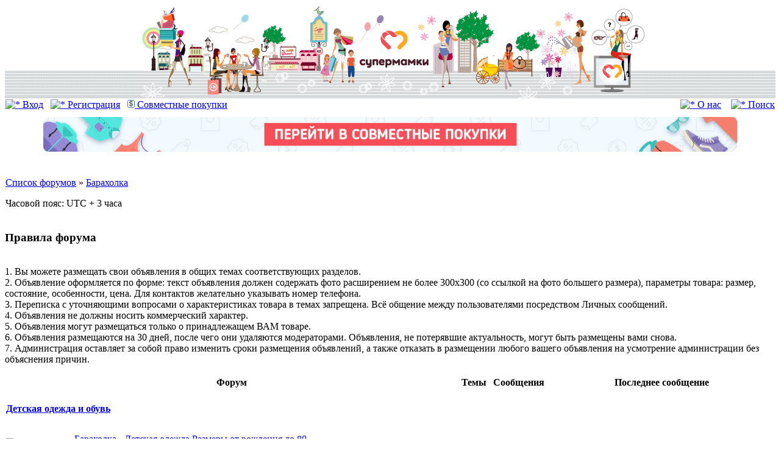

--- FILE ---
content_type: text/html; charset=UTF-8
request_url: https://forum.supermamki.ru/viewforum.php?f=53&sid=8eeddc8c0d9005c30a3e0ca309f93ee1
body_size: 12788
content:
<!DOCTYPE html PUBLIC "-//W3C//DTD XHTML 1.0 Transitional//EN" "http://www.w3.org/TR/xhtml1/DTD/xhtml1-transitional.dtd"> <html xmlns="http://www.w3.org/1999/xhtml" dir="ltr" lang="ru-ru" xml:lang="ru-ru"> <head> <link rel="icon" href="/favicon.png" type="image/png" />
    <link rel="shortcut icon" href="/favicon.png" type="image/png" />    <meta http-equiv="content-type" content="text/html; charset=UTF-8" />     <meta http-equiv="content-language" content="ru-ru" />     <meta http-equiv="content-style-type" content="text/css" />     <meta http-equiv="imagetoolbar" content="no" />     <meta name="resource-type" content="document" />     <meta name="distribution" content="global" />     <meta name="keywords" content="" />     <meta name="description" content="" />     <meta name="yandex-verification" content="40f8a2c0b60445a9" />     <meta name="apple-itunes-app" content="app-id=845800187" />          <title>Супер Мамочки &bull; Просмотр форума - Барахолка</title>            <link rel="stylesheet" href="./styles/subsilver2/theme/stylesheet.css" type="text/css" />       <script type="text/javascript">         // <![CDATA[ 
                  function popup(url, width, height, name)         {             if (!name)             {                 name = "_popup";             }              window.open(url.replace(/&amp;/g, "&"), name, "height=" + height + ",resizable=yes,scrollbars=yes,width=" + width);             return false;         }          function jumpto()         {             var page = prompt("Введите номер страницы, на которую хотите перейти:", "");             var per_page = "";             var base_url = "";              if (page !== null && !isNaN(page) && page == Math.floor(page) && page > 0)             {                 if (base_url.indexOf("?") == -1)                 {                     document.location.href = base_url + "?start=" + ((page - 1) * per_page);                 }                 else                 {                     document.location.href = base_url.replace(/&amp;/g, "&") + "&start=" + ((page - 1) * per_page);                 }             }         }          /**          * Find a member          */         function find_username(url)         {             popup(url, 760, 570, "_usersearch");             return false;         }          /**          * Mark/unmark checklist          * id = ID of parent container, name = name prefix, state = state [true/false]          */         function marklist(id, name, state)         {             var parent = document.getElementById(id);             if (!parent)             {                 eval("parent = document." + id);             }              if (!parent)             {                 return;             }              var rb = parent.getElementsByTagName("input");              for (var r = 0; r < rb.length; r++)             {                 if (rb[r].name.substr(0, name.length) == name)                 {                     rb[r].checked = state;                 }             }         }                  // ]]>
         function spoiler_view(obj,txt)         {             if (obj.parentNode.parentNode.getElementsByTagName("div")[1].getElementsByTagName("div")[0].className != "spdiv4")             {                 obj.parentNode.parentNode.getElementsByTagName("div")[1].getElementsByTagName("div")[0].className = "spdiv4";                 obj.innerHTML = "<b><a href=\"#\" onClick=\"return false;\"><img src=\"/styles/prosilver/imageset/icon_minus_1.gif\" width=\"9\" height=\"9\" border=\"0\"></a>&nbsp;"+txt+"</b>";             }             else             {                 obj.parentNode.parentNode.getElementsByTagName("div")[1].getElementsByTagName("div")[0].className = "spdiv3";                 obj.innerHTML = "<b><a href=\"#\" onClick=\"return false;\"><img src=\"/styles/prosilver/imageset/icon_plus_1.gif\" width=\"9\" height=\"9\" border=\"0\"></a>&nbsp;"+txt+"</b>";             }         }     </script> </head> <body class="ltr"> <!-- Yandex.Metrika counter -->
<script type="text/javascript" >
   (function(m,e,t,r,i,k,a){m[i]=m[i]||function(){(m[i].a=m[i].a||[]).push(arguments)};
   m[i].l=1*new Date();k=e.createElement(t),a=e.getElementsByTagName(t)[0],k.async=1,k.src=r,a.parentNode.insertBefore(k,a)})
   (window, document, "script", "https://mc.yandex.ru/metrika/tag.js", "ym");

   ym(53215171, "init", {
        clickmap:true,
        trackLinks:true,
        accurateTrackBounce:true
   });
</script>
<noscript><div><img src="https://mc.yandex.ru/watch/53215171" style="position:absolute; left:-9999px;" alt="" /></div></noscript>
<!-- /Yandex.Metrika counter --><!-- Matomo Tag Manager -->
<script>
var _mtm = window._mtm = window._mtm || [];
_mtm.push({'mtm.startTime': (new Date().getTime()), 'event': 'mtm.Start'});
var d=document, g=d.createElement('script'), s=d.getElementsByTagName('script')[0];
g.async=true; g.src='https://stat.supermamki.ru/js/container_sYB7XA7m.js'; s.parentNode.insertBefore(g,s);
</script>
<!-- End Matomo Tag Manager -->
 <a name="top"></a>  <div id="wrapheader">      <table width="100%" cellspacing="0" cellpadding="0" border="0" height="154" class="bodyline">          <tr>             <td background="/images/top3_fon.jpg" style="background-repeat:repeat-x;padding:0px;" width="50%">&nbsp;</td>             <td class="logo"><a href="./index.php?sid=c27e8950b42037e12fcfadb81eee7902"><img src="/images/top8.png" border="0" alt="Супер Мамочки"></a>             </td>             <td background="/images/top3_fon.jpg" style="background-repeat:repeat-x;padding:0px;" width="50%">&nbsp;</td>         </tr>     </table>      <div id="menubar">         <table width="100%" cellspacing="0">             <tr>                 <td class="genmed">                     <a href="./ucp.php?mode=login&amp;sid=c27e8950b42037e12fcfadb81eee7902"><img src="./styles/subsilver2/theme/images/icon_mini_login.gif" width="12" height="13" alt="*" /> Вход</a>&nbsp; &nbsp;<a href="./ucp.php?mode=register&amp;sid=c27e8950b42037e12fcfadb81eee7902"><img src="./styles/subsilver2/theme/images/icon_mini_register.gif" width="12" height="13" alt="*" /> Регистрация</a>                     &nbsp;&nbsp;<a href="https://crm.supermamki.ru/?pk_campaign=forum&amp;pk_kwd=show_crm" target="_blank"><img src="/images/den.gif" alt="*" />&nbsp;Совместные покупки</a>                                     </td>                 <!--<td class="genmed" align="center"><a href="/help.php"><img src="./styles/subsilver2/theme/images/icon_mini_helpn.gif" width="12" height="13" alt="*" />                     <font color="#FF0000"><strong>Как сделать заказ</strong></font></a></td>-->                 <td class="genmed" align="right">                     <a href="/info.php"><img src="./styles/subsilver2/theme/images/icon_mini_info.gif" width="12" height="13" alt="*" /> О нас</a>                     &nbsp; &nbsp;<a href="./search.php?sid=c27e8950b42037e12fcfadb81eee7902"><img src="./styles/subsilver2/theme/images/icon_mini_search.gif" width="12" height="13" alt="*" /> Поиск</a>                 </td>             </tr>         </table>     </div>     <div align="center" style="margin-top: 10px;">          <a href="https://crm.supermamki.ru/" style="margin:0 auto;box-sizing:border-box;display: inline-block; width:100%; max-height: 70px;" target="_blank"><img src="/images/sp2.png" style="max-width:1400px;width:90%; max-height:70px;" alt="Совместные покупки"/></a> <table width="100%" cellspacing="0">             <tr>                 <td align="center">                                      </td>             </tr>         </table>     </div>     <!--<div id="datebar">         <table width="100%" cellspacing="0">         <tr>             <td class="gensmall" align="center"><table align="center"><tr><td valign="middle"><img src="images/logo_tr2.png" align="left"></td><td valign="middle"><font size="+2"> <a href="http://supermamki.ru/viewtopic.php?f=226&t=33415" target="_blank"> Теперь и отдыхаем дешевле!</a> </font></td></tr></table> </td>             </tr>         </table>     </div>-->  </div>  <div id="wrapcentre">        <br style="clear: both;" />      
<table class="tablebg" width="100%" cellspacing="1" cellpadding="0" style="margin-top: 5px;">
	<tr>
		<td class="row1">
			<p class="breadcrumbs"><a href="./index.php?sid=c27e8950b42037e12fcfadb81eee7902">Список форумов</a> &#187; <a href="./viewforum.php?f=53&amp;sid=c27e8950b42037e12fcfadb81eee7902">Барахолка</a></p>
			<p class="datetime">Часовой пояс: UTC + 3 часа </p>
		</td>
	</tr>
	</table>
     <!--<table cellpadding="0" cellspacing="0" width="100%">         <tr>             <td width="50%" align="left">             <a href="" target="_blank"></a>             </td>             <td width="50%" align="right">             <a href="" target="_blank"></a>             </td>             <td width="50%" align="right">             </td>                     </tr>     </table>-->
<!--<div id="datebar"><table width="100%" cellspacing="0"><tr><td valign="middle" align="center"><font size="+2"> <a href="https://supermamki.ru/viewtopic.php?f=3&t=663511&p=13048979#p13048979" target="_blank">Личный кабинет временно не доступен. Ведутся работы</a> </font></td></tr></table> </td>             </tr>         </table>     </div>
<div id="datebar"><table width="100%" cellspacing="0"><tr><td valign="middle" align="center"><font size="+2">Личный кабинет доступен. Пункты выдачи работают.</font></td></tr></table> </td>             </tr>         </table>     </div>-->
	<div class="forumrules">
		
			<h3>Правила форума</h3><br />
			1. Вы можете размещать свои объявления в общих темах соответствующих разделов.<br />2. Объявление оформляется по форме: текст объявления должен содержать фото расширением не более 300х300 (со ссылкой на фото большего размера), параметры товара: размер, состояние, особенности, цена. Для контактов желательно указывать номер телефона.<br />3. Переписка с уточняющими вопросами о характеристиках товара в темах запрещена. Всё общение между пользователями посредством Личных сообщений.<br />4. Объявления не должны носить коммерческий характер.<br />5. Объявления могут размещаться только о принадлежащем ВАМ товаре.<br />6. Объявления размещаются на 30 дней, после чего они удаляются модераторами. Объявления, не потерявшие актуальность, могут быть размещены вами снова.<br />7. Администрация оставляет за собой право изменить сроки размещения объявлений, а также отказать в размещении любого вашего объявления на усмотрение администрации без объяснения причин.
		
	</div>

	<br clear="all" />
<table class="tablebg" cellspacing="1" width="100%">

<tr>
	<th colspan="2">&nbsp;Форум&nbsp;</th>
	<th width="50">&nbsp;Темы&nbsp;</th>
	<th width="50">&nbsp;Сообщения&nbsp;</th>
	<th>&nbsp;Последнее сообщение&nbsp;</th>
</tr>

		<tr>
			<td class="cat" colspan="2"><h4><a href="./viewforum.php?f=5&amp;sid=c27e8950b42037e12fcfadb81eee7902">Детская одежда и обувь</a></h4></td>
			<td class="catdiv" colspan="3">&nbsp;</td>
		</tr>
	
		<tr>
			<td class="row1" width="50" align="center"><img src="./styles/subsilver2/imageset/forum_read.gif" width="46" height="25" alt="Нет непрочитанных сообщений" title="Нет непрочитанных сообщений" /></td>
			<td class="row1" width="100%">
				
				<a class="forumlink" href="./viewforum.php?f=205&amp;sid=c27e8950b42037e12fcfadb81eee7902">Барахолка - Детская одежда Размеры от рождения до 80</a>
				<p class="forumdesc"></p>
				
					<p class="forumdesc"><strong>Модераторы:</strong> <a href="./memberlist.php?mode=viewprofile&amp;u=73816&amp;sid=c27e8950b42037e12fcfadb81eee7902">пушистая рыся</a>, <a href="./memberlist.php?mode=viewprofile&amp;u=38&amp;sid=c27e8950b42037e12fcfadb81eee7902">Zagogulina</a>, <a href="./memberlist.php?mode=viewprofile&amp;u=3796&amp;sid=c27e8950b42037e12fcfadb81eee7902">Lietta</a>, <a href="./memberlist.php?mode=viewprofile&amp;u=1435&amp;sid=c27e8950b42037e12fcfadb81eee7902">Orchidey</a></p>
				
			</td>
			<td class="row2" align="center"><p class="topicdetails">9</p></td>
			<td class="row2" align="center"><p class="topicdetails">12</p></td>
			<td class="row2" align="center" nowrap="nowrap">
				
					<p class="topicdetails">Пт мар 22, 2024 16:02</p>
					<p class="topicdetails"><a href="./memberlist.php?mode=viewprofile&amp;u=529496&amp;sid=c27e8950b42037e12fcfadb81eee7902">alanpoe</a>
						<a href="./viewtopic.php?f=205&amp;p=20727816&amp;sid=c27e8950b42037e12fcfadb81eee7902#p20727816"><img src="./styles/subsilver2/imageset/icon_topic_latest.gif" width="18" height="9" alt="Перейти к последнему сообщению" title="Перейти к последнему сообщению" /></a>
					</p>
				
			</td>
		</tr>
	
		<tr>
			<td class="row1" width="50" align="center"><img src="./styles/subsilver2/imageset/forum_read.gif" width="46" height="25" alt="Нет непрочитанных сообщений" title="Нет непрочитанных сообщений" /></td>
			<td class="row1" width="100%">
				
				<a class="forumlink" href="./viewforum.php?f=143&amp;sid=c27e8950b42037e12fcfadb81eee7902">Барахолка - Детская одежда Размеры от 86 до 98</a>
				<p class="forumdesc"></p>
				
					<p class="forumdesc"><strong>Модераторы:</strong> <a href="./memberlist.php?mode=viewprofile&amp;u=73816&amp;sid=c27e8950b42037e12fcfadb81eee7902">пушистая рыся</a>, <a href="./memberlist.php?mode=viewprofile&amp;u=38&amp;sid=c27e8950b42037e12fcfadb81eee7902">Zagogulina</a>, <a href="./memberlist.php?mode=viewprofile&amp;u=3796&amp;sid=c27e8950b42037e12fcfadb81eee7902">Lietta</a>, <a href="./memberlist.php?mode=viewprofile&amp;u=1435&amp;sid=c27e8950b42037e12fcfadb81eee7902">Orchidey</a></p>
				
			</td>
			<td class="row2" align="center"><p class="topicdetails">10</p></td>
			<td class="row2" align="center"><p class="topicdetails">15</p></td>
			<td class="row2" align="center" nowrap="nowrap">
				
					<p class="topicdetails">Пн июл 15, 2024 12:57</p>
					<p class="topicdetails"><a href="./memberlist.php?mode=viewprofile&amp;u=528371&amp;sid=c27e8950b42037e12fcfadb81eee7902">Isaeva2589</a>
						<a href="./viewtopic.php?f=143&amp;p=20729491&amp;sid=c27e8950b42037e12fcfadb81eee7902#p20729491"><img src="./styles/subsilver2/imageset/icon_topic_latest.gif" width="18" height="9" alt="Перейти к последнему сообщению" title="Перейти к последнему сообщению" /></a>
					</p>
				
			</td>
		</tr>
	
		<tr>
			<td class="row1" width="50" align="center"><img src="./styles/subsilver2/imageset/forum_read.gif" width="46" height="25" alt="Нет непрочитанных сообщений" title="Нет непрочитанных сообщений" /></td>
			<td class="row1" width="100%">
				
				<a class="forumlink" href="./viewforum.php?f=144&amp;sid=c27e8950b42037e12fcfadb81eee7902">Барахолка - Детская одежда Размеры от 104 до 116</a>
				<p class="forumdesc"></p>
				
					<p class="forumdesc"><strong>Модераторы:</strong> <a href="./memberlist.php?mode=viewprofile&amp;u=73816&amp;sid=c27e8950b42037e12fcfadb81eee7902">пушистая рыся</a>, <a href="./memberlist.php?mode=viewprofile&amp;u=38&amp;sid=c27e8950b42037e12fcfadb81eee7902">Zagogulina</a>, <a href="./memberlist.php?mode=viewprofile&amp;u=3796&amp;sid=c27e8950b42037e12fcfadb81eee7902">Lietta</a>, <a href="./memberlist.php?mode=viewprofile&amp;u=1435&amp;sid=c27e8950b42037e12fcfadb81eee7902">Orchidey</a></p>
				
			</td>
			<td class="row2" align="center"><p class="topicdetails">9</p></td>
			<td class="row2" align="center"><p class="topicdetails">15</p></td>
			<td class="row2" align="center" nowrap="nowrap">
				
					<p class="topicdetails">Вс янв 25, 2026 19:29</p>
					<p class="topicdetails"><a href="./memberlist.php?mode=viewprofile&amp;u=534292&amp;sid=c27e8950b42037e12fcfadb81eee7902">sames21109</a>
						<a href="./viewtopic.php?f=144&amp;p=20742733&amp;sid=c27e8950b42037e12fcfadb81eee7902#p20742733"><img src="./styles/subsilver2/imageset/icon_topic_latest.gif" width="18" height="9" alt="Перейти к последнему сообщению" title="Перейти к последнему сообщению" /></a>
					</p>
				
			</td>
		</tr>
	
		<tr>
			<td class="row1" width="50" align="center"><img src="./styles/subsilver2/imageset/forum_read.gif" width="46" height="25" alt="Нет непрочитанных сообщений" title="Нет непрочитанных сообщений" /></td>
			<td class="row1" width="100%">
				
				<a class="forumlink" href="./viewforum.php?f=145&amp;sid=c27e8950b42037e12fcfadb81eee7902">Барахолка - Детская одежда Размеры 122 и выше</a>
				<p class="forumdesc"></p>
				
					<p class="forumdesc"><strong>Модераторы:</strong> <a href="./memberlist.php?mode=viewprofile&amp;u=73816&amp;sid=c27e8950b42037e12fcfadb81eee7902">пушистая рыся</a>, <a href="./memberlist.php?mode=viewprofile&amp;u=38&amp;sid=c27e8950b42037e12fcfadb81eee7902">Zagogulina</a>, <a href="./memberlist.php?mode=viewprofile&amp;u=3796&amp;sid=c27e8950b42037e12fcfadb81eee7902">Lietta</a>, <a href="./memberlist.php?mode=viewprofile&amp;u=1435&amp;sid=c27e8950b42037e12fcfadb81eee7902">Orchidey</a></p>
				
			</td>
			<td class="row2" align="center"><p class="topicdetails">8</p></td>
			<td class="row2" align="center"><p class="topicdetails">26</p></td>
			<td class="row2" align="center" nowrap="nowrap">
				
					<p class="topicdetails">Пт мар 28, 2025 17:21</p>
					<p class="topicdetails"><a href="./memberlist.php?mode=viewprofile&amp;u=2502&amp;sid=c27e8950b42037e12fcfadb81eee7902">Leisj</a>
						<a href="./viewtopic.php?f=145&amp;p=20737511&amp;sid=c27e8950b42037e12fcfadb81eee7902#p20737511"><img src="./styles/subsilver2/imageset/icon_topic_latest.gif" width="18" height="9" alt="Перейти к последнему сообщению" title="Перейти к последнему сообщению" /></a>
					</p>
				
			</td>
		</tr>
	
		<tr>
			<td class="row1" width="50" align="center"><img src="./styles/subsilver2/imageset/forum_read.gif" width="46" height="25" alt="Нет непрочитанных сообщений" title="Нет непрочитанных сообщений" /></td>
			<td class="row1" width="100%">
				
				<a class="forumlink" href="./viewforum.php?f=272&amp;sid=c27e8950b42037e12fcfadb81eee7902">Барахолка - Детские аксессуары</a>
				<p class="forumdesc"></p>
				
					<p class="forumdesc"><strong>Модераторы:</strong> <a href="./memberlist.php?mode=viewprofile&amp;u=73816&amp;sid=c27e8950b42037e12fcfadb81eee7902">пушистая рыся</a>, <a href="./memberlist.php?mode=viewprofile&amp;u=38&amp;sid=c27e8950b42037e12fcfadb81eee7902">Zagogulina</a>, <a href="./memberlist.php?mode=viewprofile&amp;u=3796&amp;sid=c27e8950b42037e12fcfadb81eee7902">Lietta</a>, <a href="./memberlist.php?mode=viewprofile&amp;u=1435&amp;sid=c27e8950b42037e12fcfadb81eee7902">Orchidey</a></p>
				
			</td>
			<td class="row2" align="center"><p class="topicdetails">1</p></td>
			<td class="row2" align="center"><p class="topicdetails">2</p></td>
			<td class="row2" align="center" nowrap="nowrap">
				
					<p class="topicdetails">Пн июн 01, 2020 18:09</p>
					<p class="topicdetails"><a href="./memberlist.php?mode=viewprofile&amp;u=3796&amp;sid=c27e8950b42037e12fcfadb81eee7902">Lietta</a>
						<a href="./viewtopic.php?f=272&amp;p=17095530&amp;sid=c27e8950b42037e12fcfadb81eee7902#p17095530"><img src="./styles/subsilver2/imageset/icon_topic_latest.gif" width="18" height="9" alt="Перейти к последнему сообщению" title="Перейти к последнему сообщению" /></a>
					</p>
				
			</td>
		</tr>
	
		<tr>
			<td class="row1" width="50" align="center"><img src="./styles/subsilver2/imageset/forum_read.gif" width="46" height="25" alt="Нет непрочитанных сообщений" title="Нет непрочитанных сообщений" /></td>
			<td class="row1" width="100%">
				
				<a class="forumlink" href="./viewforum.php?f=148&amp;sid=c27e8950b42037e12fcfadb81eee7902">Барахолка - Детская обувь</a>
				<p class="forumdesc"></p>
				
					<p class="forumdesc"><strong>Модераторы:</strong> <a href="./memberlist.php?mode=viewprofile&amp;u=73816&amp;sid=c27e8950b42037e12fcfadb81eee7902">пушистая рыся</a>, <a href="./memberlist.php?mode=viewprofile&amp;u=38&amp;sid=c27e8950b42037e12fcfadb81eee7902">Zagogulina</a>, <a href="./memberlist.php?mode=viewprofile&amp;u=3796&amp;sid=c27e8950b42037e12fcfadb81eee7902">Lietta</a>, <a href="./memberlist.php?mode=viewprofile&amp;u=1435&amp;sid=c27e8950b42037e12fcfadb81eee7902">Orchidey</a></p>
				
			</td>
			<td class="row2" align="center"><p class="topicdetails">10</p></td>
			<td class="row2" align="center"><p class="topicdetails">21</p></td>
			<td class="row2" align="center" nowrap="nowrap">
				
					<p class="topicdetails">Чт июл 18, 2024 22:52</p>
					<p class="topicdetails"><a href="./memberlist.php?mode=viewprofile&amp;u=20356&amp;sid=c27e8950b42037e12fcfadb81eee7902">Darina1978</a>
						<a href="./viewtopic.php?f=148&amp;p=20729597&amp;sid=c27e8950b42037e12fcfadb81eee7902#p20729597"><img src="./styles/subsilver2/imageset/icon_topic_latest.gif" width="18" height="9" alt="Перейти к последнему сообщению" title="Перейти к последнему сообщению" /></a>
					</p>
				
			</td>
		</tr>
	
		<tr>
			<td class="row1" width="50" align="center"><img src="./styles/subsilver2/imageset/forum_read.gif" width="46" height="25" alt="Нет непрочитанных сообщений" title="Нет непрочитанных сообщений" /></td>
			<td class="row1" width="100%">
				
				<a class="forumlink" href="./viewforum.php?f=299&amp;sid=c27e8950b42037e12fcfadb81eee7902">Барахолка - Одежда и т.д. для двойняшек</a>
				<p class="forumdesc"></p>
				
					<p class="forumdesc"><strong>Модераторы:</strong> <a href="./memberlist.php?mode=viewprofile&amp;u=73816&amp;sid=c27e8950b42037e12fcfadb81eee7902">пушистая рыся</a>, <a href="./memberlist.php?mode=viewprofile&amp;u=38&amp;sid=c27e8950b42037e12fcfadb81eee7902">Zagogulina</a>, <a href="./memberlist.php?mode=viewprofile&amp;u=3796&amp;sid=c27e8950b42037e12fcfadb81eee7902">Lietta</a>, <a href="./memberlist.php?mode=viewprofile&amp;u=1435&amp;sid=c27e8950b42037e12fcfadb81eee7902">Orchidey</a></p>
				
			</td>
			<td class="row2" align="center"><p class="topicdetails">1</p></td>
			<td class="row2" align="center"><p class="topicdetails">2</p></td>
			<td class="row2" align="center" nowrap="nowrap">
				
					<p class="topicdetails">Вс апр 11, 2021 17:25</p>
					<p class="topicdetails"><a href="./memberlist.php?mode=viewprofile&amp;u=386293&amp;sid=c27e8950b42037e12fcfadb81eee7902">Винница</a>
						<a href="./viewtopic.php?f=299&amp;p=18781307&amp;sid=c27e8950b42037e12fcfadb81eee7902#p18781307"><img src="./styles/subsilver2/imageset/icon_topic_latest.gif" width="18" height="9" alt="Перейти к последнему сообщению" title="Перейти к последнему сообщению" /></a>
					</p>
				
			</td>
		</tr>
	
		<tr>
			<td class="cat" colspan="2"><h4><a href="./viewforum.php?f=12&amp;sid=c27e8950b42037e12fcfadb81eee7902">Детские принадлежности</a></h4></td>
			<td class="catdiv" colspan="3">&nbsp;</td>
		</tr>
	
		<tr>
			<td class="row1" width="50" align="center"><img src="./styles/subsilver2/imageset/forum_read.gif" width="46" height="25" alt="Нет непрочитанных сообщений" title="Нет непрочитанных сообщений" /></td>
			<td class="row1" width="100%">
				
				<a class="forumlink" href="./viewforum.php?f=199&amp;sid=c27e8950b42037e12fcfadb81eee7902">Барахолка - Коляски. Автолюльки и автокресла</a>
				<p class="forumdesc"></p>
				
					<p class="forumdesc"><strong>Модераторы:</strong> <a href="./memberlist.php?mode=viewprofile&amp;u=73816&amp;sid=c27e8950b42037e12fcfadb81eee7902">пушистая рыся</a>, <a href="./memberlist.php?mode=viewprofile&amp;u=3796&amp;sid=c27e8950b42037e12fcfadb81eee7902">Lietta</a>, <a href="./memberlist.php?mode=viewprofile&amp;u=1435&amp;sid=c27e8950b42037e12fcfadb81eee7902">Orchidey</a>, <a href="./memberlist.php?mode=viewprofile&amp;u=4874&amp;sid=c27e8950b42037e12fcfadb81eee7902">ООльга</a></p>
				
			</td>
			<td class="row2" align="center"><p class="topicdetails">5</p></td>
			<td class="row2" align="center"><p class="topicdetails">9</p></td>
			<td class="row2" align="center" nowrap="nowrap">
				
					<p class="topicdetails">Вс сен 18, 2022 10:27</p>
					<p class="topicdetails"><a href="./memberlist.php?mode=viewprofile&amp;u=125074&amp;sid=c27e8950b42037e12fcfadb81eee7902">to_be_happy</a>
						<a href="./viewtopic.php?f=199&amp;p=20720878&amp;sid=c27e8950b42037e12fcfadb81eee7902#p20720878"><img src="./styles/subsilver2/imageset/icon_topic_latest.gif" width="18" height="9" alt="Перейти к последнему сообщению" title="Перейти к последнему сообщению" /></a>
					</p>
				
			</td>
		</tr>
	
		<tr>
			<td class="row1" width="50" align="center"><img src="./styles/subsilver2/imageset/forum_read.gif" width="46" height="25" alt="Нет непрочитанных сообщений" title="Нет непрочитанных сообщений" /></td>
			<td class="row1" width="100%">
				
				<a class="forumlink" href="./viewforum.php?f=200&amp;sid=c27e8950b42037e12fcfadb81eee7902">Барахолка - Кроватки, комоды, стульчики, крупногабарит</a>
				<p class="forumdesc"></p>
				
					<p class="forumdesc"><strong>Модераторы:</strong> <a href="./memberlist.php?mode=viewprofile&amp;u=73816&amp;sid=c27e8950b42037e12fcfadb81eee7902">пушистая рыся</a>, <a href="./memberlist.php?mode=viewprofile&amp;u=3796&amp;sid=c27e8950b42037e12fcfadb81eee7902">Lietta</a>, <a href="./memberlist.php?mode=viewprofile&amp;u=1435&amp;sid=c27e8950b42037e12fcfadb81eee7902">Orchidey</a>, <a href="./memberlist.php?mode=viewprofile&amp;u=4874&amp;sid=c27e8950b42037e12fcfadb81eee7902">ООльга</a></p>
				
			</td>
			<td class="row2" align="center"><p class="topicdetails">6</p></td>
			<td class="row2" align="center"><p class="topicdetails">7</p></td>
			<td class="row2" align="center" nowrap="nowrap">
				
					<p class="topicdetails">Сб май 07, 2022 13:12</p>
					<p class="topicdetails"><a href="./memberlist.php?mode=viewprofile&amp;u=11621&amp;sid=c27e8950b42037e12fcfadb81eee7902">Klamilla</a>
						<a href="./viewtopic.php?f=200&amp;p=20590443&amp;sid=c27e8950b42037e12fcfadb81eee7902#p20590443"><img src="./styles/subsilver2/imageset/icon_topic_latest.gif" width="18" height="9" alt="Перейти к последнему сообщению" title="Перейти к последнему сообщению" /></a>
					</p>
				
			</td>
		</tr>
	
		<tr>
			<td class="row1" width="50" align="center"><img src="./styles/subsilver2/imageset/forum_read.gif" width="46" height="25" alt="Нет непрочитанных сообщений" title="Нет непрочитанных сообщений" /></td>
			<td class="row1" width="100%">
				
				<a class="forumlink" href="./viewforum.php?f=201&amp;sid=c27e8950b42037e12fcfadb81eee7902">Барахолка - Постельные принадлежности</a>
				<p class="forumdesc"></p>
				
					<p class="forumdesc"><strong>Модераторы:</strong> <a href="./memberlist.php?mode=viewprofile&amp;u=73816&amp;sid=c27e8950b42037e12fcfadb81eee7902">пушистая рыся</a>, <a href="./memberlist.php?mode=viewprofile&amp;u=3796&amp;sid=c27e8950b42037e12fcfadb81eee7902">Lietta</a>, <a href="./memberlist.php?mode=viewprofile&amp;u=1435&amp;sid=c27e8950b42037e12fcfadb81eee7902">Orchidey</a>, <a href="./memberlist.php?mode=viewprofile&amp;u=4874&amp;sid=c27e8950b42037e12fcfadb81eee7902">ООльга</a></p>
				
			</td>
			<td class="row2" align="center"><p class="topicdetails">5</p></td>
			<td class="row2" align="center"><p class="topicdetails">5</p></td>
			<td class="row2" align="center" nowrap="nowrap">
				
					<p class="topicdetails">Ср янв 25, 2012 19:43</p>
					<p class="topicdetails"><a href="./memberlist.php?mode=viewprofile&amp;u=4874&amp;sid=c27e8950b42037e12fcfadb81eee7902">ООльга</a>
						<a href="./viewtopic.php?f=201&amp;p=2813263&amp;sid=c27e8950b42037e12fcfadb81eee7902#p2813263"><img src="./styles/subsilver2/imageset/icon_topic_latest.gif" width="18" height="9" alt="Перейти к последнему сообщению" title="Перейти к последнему сообщению" /></a>
					</p>
				
			</td>
		</tr>
	
		<tr>
			<td class="row1" width="50" align="center"><img src="./styles/subsilver2/imageset/forum_read.gif" width="46" height="25" alt="Нет непрочитанных сообщений" title="Нет непрочитанных сообщений" /></td>
			<td class="row1" width="100%">
				
				<a class="forumlink" href="./viewforum.php?f=202&amp;sid=c27e8950b42037e12fcfadb81eee7902">Барахолка - Игрушки, книги</a>
				<p class="forumdesc"></p>
				
					<p class="forumdesc"><strong>Модераторы:</strong> <a href="./memberlist.php?mode=viewprofile&amp;u=73816&amp;sid=c27e8950b42037e12fcfadb81eee7902">пушистая рыся</a>, <a href="./memberlist.php?mode=viewprofile&amp;u=3796&amp;sid=c27e8950b42037e12fcfadb81eee7902">Lietta</a>, <a href="./memberlist.php?mode=viewprofile&amp;u=1435&amp;sid=c27e8950b42037e12fcfadb81eee7902">Orchidey</a>, <a href="./memberlist.php?mode=viewprofile&amp;u=4874&amp;sid=c27e8950b42037e12fcfadb81eee7902">ООльга</a></p>
				
			</td>
			<td class="row2" align="center"><p class="topicdetails">9</p></td>
			<td class="row2" align="center"><p class="topicdetails">12</p></td>
			<td class="row2" align="center" nowrap="nowrap">
				
					<p class="topicdetails">Вс май 07, 2023 00:30</p>
					<p class="topicdetails"><a href="./memberlist.php?mode=viewprofile&amp;u=526565&amp;sid=c27e8950b42037e12fcfadb81eee7902">morego</a>
						<a href="./viewtopic.php?f=202&amp;p=20723861&amp;sid=c27e8950b42037e12fcfadb81eee7902#p20723861"><img src="./styles/subsilver2/imageset/icon_topic_latest.gif" width="18" height="9" alt="Перейти к последнему сообщению" title="Перейти к последнему сообщению" /></a>
					</p>
				
			</td>
		</tr>
	
		<tr>
			<td class="row1" width="50" align="center"><img src="./styles/subsilver2/imageset/forum_read.gif" width="46" height="25" alt="Нет непрочитанных сообщений" title="Нет непрочитанных сообщений" /></td>
			<td class="row1" width="100%">
				
				<a class="forumlink" href="./viewforum.php?f=203&amp;sid=c27e8950b42037e12fcfadb81eee7902">Барахолка - Питание и уход</a>
				<p class="forumdesc"></p>
				
					<p class="forumdesc"><strong>Модераторы:</strong> <a href="./memberlist.php?mode=viewprofile&amp;u=73816&amp;sid=c27e8950b42037e12fcfadb81eee7902">пушистая рыся</a>, <a href="./memberlist.php?mode=viewprofile&amp;u=3796&amp;sid=c27e8950b42037e12fcfadb81eee7902">Lietta</a>, <a href="./memberlist.php?mode=viewprofile&amp;u=1435&amp;sid=c27e8950b42037e12fcfadb81eee7902">Orchidey</a>, <a href="./memberlist.php?mode=viewprofile&amp;u=4874&amp;sid=c27e8950b42037e12fcfadb81eee7902">ООльга</a></p>
				
			</td>
			<td class="row2" align="center"><p class="topicdetails">8</p></td>
			<td class="row2" align="center"><p class="topicdetails">10</p></td>
			<td class="row2" align="center" nowrap="nowrap">
				
					<p class="topicdetails">Вс июл 30, 2023 11:41</p>
					<p class="topicdetails"><a href="./memberlist.php?mode=viewprofile&amp;u=21054&amp;sid=c27e8950b42037e12fcfadb81eee7902">amika</a>
						<a href="./viewtopic.php?f=203&amp;p=20725031&amp;sid=c27e8950b42037e12fcfadb81eee7902#p20725031"><img src="./styles/subsilver2/imageset/icon_topic_latest.gif" width="18" height="9" alt="Перейти к последнему сообщению" title="Перейти к последнему сообщению" /></a>
					</p>
				
			</td>
		</tr>
	
		<tr>
			<td class="row1" width="50" align="center"><img src="./styles/subsilver2/imageset/forum_read.gif" width="46" height="25" alt="Нет непрочитанных сообщений" title="Нет непрочитанных сообщений" /></td>
			<td class="row1" width="100%">
				
				<a class="forumlink" href="./viewforum.php?f=204&amp;sid=c27e8950b42037e12fcfadb81eee7902">Барахолка - Активный отдых и спорт</a>
				<p class="forumdesc"></p>
				
					<p class="forumdesc"><strong>Модераторы:</strong> <a href="./memberlist.php?mode=viewprofile&amp;u=73816&amp;sid=c27e8950b42037e12fcfadb81eee7902">пушистая рыся</a>, <a href="./memberlist.php?mode=viewprofile&amp;u=3796&amp;sid=c27e8950b42037e12fcfadb81eee7902">Lietta</a>, <a href="./memberlist.php?mode=viewprofile&amp;u=1435&amp;sid=c27e8950b42037e12fcfadb81eee7902">Orchidey</a>, <a href="./memberlist.php?mode=viewprofile&amp;u=4874&amp;sid=c27e8950b42037e12fcfadb81eee7902">ООльга</a></p>
				
			</td>
			<td class="row2" align="center"><p class="topicdetails">6</p></td>
			<td class="row2" align="center"><p class="topicdetails">7</p></td>
			<td class="row2" align="center" nowrap="nowrap">
				
					<p class="topicdetails">Вс мар 26, 2023 17:03</p>
					<p class="topicdetails"><a href="./memberlist.php?mode=viewprofile&amp;u=3234&amp;sid=c27e8950b42037e12fcfadb81eee7902">nurdis</a>
						<a href="./viewtopic.php?f=204&amp;p=20723386&amp;sid=c27e8950b42037e12fcfadb81eee7902#p20723386"><img src="./styles/subsilver2/imageset/icon_topic_latest.gif" width="18" height="9" alt="Перейти к последнему сообщению" title="Перейти к последнему сообщению" /></a>
					</p>
				
			</td>
		</tr>
	
		<tr>
			<td class="row1" width="50" align="center"><img src="./styles/subsilver2/imageset/forum_read.gif" width="46" height="25" alt="Нет непрочитанных сообщений" title="Нет непрочитанных сообщений" /></td>
			<td class="row1" width="100%">
				
				<a class="forumlink" href="./viewforum.php?f=287&amp;sid=c27e8950b42037e12fcfadb81eee7902">Барахолка - Школьные принадлежности</a>
				<p class="forumdesc"></p>
				
					<p class="forumdesc"><strong>Модераторы:</strong> <a href="./memberlist.php?mode=viewprofile&amp;u=73816&amp;sid=c27e8950b42037e12fcfadb81eee7902">пушистая рыся</a>, <a href="./memberlist.php?mode=viewprofile&amp;u=3796&amp;sid=c27e8950b42037e12fcfadb81eee7902">Lietta</a>, <a href="./memberlist.php?mode=viewprofile&amp;u=1435&amp;sid=c27e8950b42037e12fcfadb81eee7902">Orchidey</a>, <a href="./memberlist.php?mode=viewprofile&amp;u=4874&amp;sid=c27e8950b42037e12fcfadb81eee7902">ООльга</a></p>
				
			</td>
			<td class="row2" align="center"><p class="topicdetails">4</p></td>
			<td class="row2" align="center"><p class="topicdetails">6</p></td>
			<td class="row2" align="center" nowrap="nowrap">
				
					<p class="topicdetails">Сб июл 11, 2020 21:11</p>
					<p class="topicdetails"><a href="./memberlist.php?mode=viewprofile&amp;u=3796&amp;sid=c27e8950b42037e12fcfadb81eee7902">Lietta</a>
						<a href="./viewtopic.php?f=287&amp;p=17305220&amp;sid=c27e8950b42037e12fcfadb81eee7902#p17305220"><img src="./styles/subsilver2/imageset/icon_topic_latest.gif" width="18" height="9" alt="Перейти к последнему сообщению" title="Перейти к последнему сообщению" /></a>
					</p>
				
			</td>
		</tr>
	
		<tr>
			<td class="cat" colspan="2"><h4><a href="./viewforum.php?f=13&amp;sid=c27e8950b42037e12fcfadb81eee7902">Женская и мужская одежда и обувь</a></h4></td>
			<td class="catdiv" colspan="3">&nbsp;</td>
		</tr>
	
		<tr>
			<td class="row1" width="50" align="center"><img src="./styles/subsilver2/imageset/forum_read.gif" width="46" height="25" alt="Нет непрочитанных сообщений" title="Нет непрочитанных сообщений" /></td>
			<td class="row1" width="100%">
				
				<a class="forumlink" href="./viewforum.php?f=149&amp;sid=c27e8950b42037e12fcfadb81eee7902">Барахолка - Женская одежда</a>
				<p class="forumdesc"></p>
				
					<p class="forumdesc"><strong>Модераторы:</strong> <a href="./memberlist.php?mode=viewprofile&amp;u=73816&amp;sid=c27e8950b42037e12fcfadb81eee7902">пушистая рыся</a>, <a href="./memberlist.php?mode=viewprofile&amp;u=3796&amp;sid=c27e8950b42037e12fcfadb81eee7902">Lietta</a>, <a href="./memberlist.php?mode=viewprofile&amp;u=1435&amp;sid=c27e8950b42037e12fcfadb81eee7902">Orchidey</a></p>
				
			</td>
			<td class="row2" align="center"><p class="topicdetails">16</p></td>
			<td class="row2" align="center"><p class="topicdetails">46</p></td>
			<td class="row2" align="center" nowrap="nowrap">
				
					<p class="topicdetails">Вт мар 25, 2025 13:33</p>
					<p class="topicdetails"><a href="./memberlist.php?mode=viewprofile&amp;u=530840&amp;sid=c27e8950b42037e12fcfadb81eee7902">bruggen</a>
						<a href="./viewtopic.php?f=149&amp;p=20737451&amp;sid=c27e8950b42037e12fcfadb81eee7902#p20737451"><img src="./styles/subsilver2/imageset/icon_topic_latest.gif" width="18" height="9" alt="Перейти к последнему сообщению" title="Перейти к последнему сообщению" /></a>
					</p>
				
			</td>
		</tr>
	
		<tr>
			<td class="row1" width="50" align="center"><img src="./styles/subsilver2/imageset/forum_read.gif" width="46" height="25" alt="Нет непрочитанных сообщений" title="Нет непрочитанных сообщений" /></td>
			<td class="row1" width="100%">
				
				<a class="forumlink" href="./viewforum.php?f=153&amp;sid=c27e8950b42037e12fcfadb81eee7902">Барахолка - Женская одежда - Нижнее белье, колготки, купальники</a>
				<p class="forumdesc"></p>
				
					<p class="forumdesc"><strong>Модераторы:</strong> <a href="./memberlist.php?mode=viewprofile&amp;u=73816&amp;sid=c27e8950b42037e12fcfadb81eee7902">пушистая рыся</a>, <a href="./memberlist.php?mode=viewprofile&amp;u=3796&amp;sid=c27e8950b42037e12fcfadb81eee7902">Lietta</a>, <a href="./memberlist.php?mode=viewprofile&amp;u=1435&amp;sid=c27e8950b42037e12fcfadb81eee7902">Orchidey</a></p>
				
			</td>
			<td class="row2" align="center"><p class="topicdetails">7</p></td>
			<td class="row2" align="center"><p class="topicdetails">10</p></td>
			<td class="row2" align="center" nowrap="nowrap">
				
					<p class="topicdetails">Сб июл 11, 2020 20:59</p>
					<p class="topicdetails"><a href="./memberlist.php?mode=viewprofile&amp;u=3796&amp;sid=c27e8950b42037e12fcfadb81eee7902">Lietta</a>
						<a href="./viewtopic.php?f=153&amp;p=17305187&amp;sid=c27e8950b42037e12fcfadb81eee7902#p17305187"><img src="./styles/subsilver2/imageset/icon_topic_latest.gif" width="18" height="9" alt="Перейти к последнему сообщению" title="Перейти к последнему сообщению" /></a>
					</p>
				
			</td>
		</tr>
	
		<tr>
			<td class="row1" width="50" align="center"><img src="./styles/subsilver2/imageset/forum_read.gif" width="46" height="25" alt="Нет непрочитанных сообщений" title="Нет непрочитанных сообщений" /></td>
			<td class="row1" width="100%">
				
				<a class="forumlink" href="./viewforum.php?f=14&amp;sid=c27e8950b42037e12fcfadb81eee7902">Барахолка - Аксессуары. Косметика</a>
				<p class="forumdesc"></p>
				
					<p class="forumdesc"><strong>Модераторы:</strong> <a href="./memberlist.php?mode=viewprofile&amp;u=73816&amp;sid=c27e8950b42037e12fcfadb81eee7902">пушистая рыся</a>, <a href="./memberlist.php?mode=viewprofile&amp;u=3796&amp;sid=c27e8950b42037e12fcfadb81eee7902">Lietta</a>, <a href="./memberlist.php?mode=viewprofile&amp;u=16667&amp;sid=c27e8950b42037e12fcfadb81eee7902">LiMura</a></p>
				
			</td>
			<td class="row2" align="center"><p class="topicdetails">7</p></td>
			<td class="row2" align="center"><p class="topicdetails">16</p></td>
			<td class="row2" align="center" nowrap="nowrap">
				
					<p class="topicdetails">Ср дек 21, 2022 21:07</p>
					<p class="topicdetails"><a href="./memberlist.php?mode=viewprofile&amp;u=14015&amp;sid=c27e8950b42037e12fcfadb81eee7902">Night</a>
						<a href="./viewtopic.php?f=14&amp;p=20722390&amp;sid=c27e8950b42037e12fcfadb81eee7902#p20722390"><img src="./styles/subsilver2/imageset/icon_topic_latest.gif" width="18" height="9" alt="Перейти к последнему сообщению" title="Перейти к последнему сообщению" /></a>
					</p>
				
			</td>
		</tr>
	
		<tr>
			<td class="row1" width="50" align="center"><img src="./styles/subsilver2/imageset/forum_read.gif" width="46" height="25" alt="Нет непрочитанных сообщений" title="Нет непрочитанных сообщений" /></td>
			<td class="row1" width="100%">
				
				<a class="forumlink" href="./viewforum.php?f=155&amp;sid=c27e8950b42037e12fcfadb81eee7902">Барахолка - Женская обувь</a>
				<p class="forumdesc"></p>
				
					<p class="forumdesc"><strong>Модераторы:</strong> <a href="./memberlist.php?mode=viewprofile&amp;u=73816&amp;sid=c27e8950b42037e12fcfadb81eee7902">пушистая рыся</a>, <a href="./memberlist.php?mode=viewprofile&amp;u=3796&amp;sid=c27e8950b42037e12fcfadb81eee7902">Lietta</a>, <a href="./memberlist.php?mode=viewprofile&amp;u=1435&amp;sid=c27e8950b42037e12fcfadb81eee7902">Orchidey</a></p>
				
			</td>
			<td class="row2" align="center"><p class="topicdetails">5</p></td>
			<td class="row2" align="center"><p class="topicdetails">14</p></td>
			<td class="row2" align="center" nowrap="nowrap">
				
					<p class="topicdetails">Пт авг 25, 2023 20:07</p>
					<p class="topicdetails"><a href="./memberlist.php?mode=viewprofile&amp;u=438484&amp;sid=c27e8950b42037e12fcfadb81eee7902">Елена Гильманова</a>
						<a href="./viewtopic.php?f=155&amp;p=20725224&amp;sid=c27e8950b42037e12fcfadb81eee7902#p20725224"><img src="./styles/subsilver2/imageset/icon_topic_latest.gif" width="18" height="9" alt="Перейти к последнему сообщению" title="Перейти к последнему сообщению" /></a>
					</p>
				
			</td>
		</tr>
	
		<tr>
			<td class="row1" width="50" align="center"><img src="./styles/subsilver2/imageset/forum_read.gif" width="46" height="25" alt="Нет непрочитанных сообщений" title="Нет непрочитанных сообщений" /></td>
			<td class="row1" width="100%">
				
				<a class="forumlink" href="./viewforum.php?f=210&amp;sid=c27e8950b42037e12fcfadb81eee7902">Барахолка - Одежда для беременных и кормящих</a>
				<p class="forumdesc"></p>
				
					<p class="forumdesc"><strong>Модераторы:</strong> <a href="./memberlist.php?mode=viewprofile&amp;u=73816&amp;sid=c27e8950b42037e12fcfadb81eee7902">пушистая рыся</a>, <a href="./memberlist.php?mode=viewprofile&amp;u=3796&amp;sid=c27e8950b42037e12fcfadb81eee7902">Lietta</a>, <a href="./memberlist.php?mode=viewprofile&amp;u=1435&amp;sid=c27e8950b42037e12fcfadb81eee7902">Orchidey</a>, <a href="./memberlist.php?mode=viewprofile&amp;u=237&amp;sid=c27e8950b42037e12fcfadb81eee7902">Pulechka-Юля</a></p>
				
			</td>
			<td class="row2" align="center"><p class="topicdetails">9</p></td>
			<td class="row2" align="center"><p class="topicdetails">13</p></td>
			<td class="row2" align="center" nowrap="nowrap">
				
					<p class="topicdetails">Сб мар 05, 2022 09:28</p>
					<p class="topicdetails"><a href="./memberlist.php?mode=viewprofile&amp;u=6435&amp;sid=c27e8950b42037e12fcfadb81eee7902">Лия ли</a>
						<a href="./viewtopic.php?f=210&amp;p=20312961&amp;sid=c27e8950b42037e12fcfadb81eee7902#p20312961"><img src="./styles/subsilver2/imageset/icon_topic_latest.gif" width="18" height="9" alt="Перейти к последнему сообщению" title="Перейти к последнему сообщению" /></a>
					</p>
				
			</td>
		</tr>
	
		<tr>
			<td class="row1" width="50" align="center"><img src="./styles/subsilver2/imageset/forum_read.gif" width="46" height="25" alt="Нет непрочитанных сообщений" title="Нет непрочитанных сообщений" /></td>
			<td class="row1" width="100%">
				
				<a class="forumlink" href="./viewforum.php?f=156&amp;sid=c27e8950b42037e12fcfadb81eee7902">Барахолка - Мужская одежда и обувь</a>
				<p class="forumdesc"></p>
				
					<p class="forumdesc"><strong>Модераторы:</strong> <a href="./memberlist.php?mode=viewprofile&amp;u=73816&amp;sid=c27e8950b42037e12fcfadb81eee7902">пушистая рыся</a>, <a href="./memberlist.php?mode=viewprofile&amp;u=3796&amp;sid=c27e8950b42037e12fcfadb81eee7902">Lietta</a>, <a href="./memberlist.php?mode=viewprofile&amp;u=4874&amp;sid=c27e8950b42037e12fcfadb81eee7902">ООльга</a></p>
				
			</td>
			<td class="row2" align="center"><p class="topicdetails">8</p></td>
			<td class="row2" align="center"><p class="topicdetails">14</p></td>
			<td class="row2" align="center" nowrap="nowrap">
				
					<p class="topicdetails">Сб июл 11, 2020 21:08</p>
					<p class="topicdetails"><a href="./memberlist.php?mode=viewprofile&amp;u=3796&amp;sid=c27e8950b42037e12fcfadb81eee7902">Lietta</a>
						<a href="./viewtopic.php?f=156&amp;p=17305215&amp;sid=c27e8950b42037e12fcfadb81eee7902#p17305215"><img src="./styles/subsilver2/imageset/icon_topic_latest.gif" width="18" height="9" alt="Перейти к последнему сообщению" title="Перейти к последнему сообщению" /></a>
					</p>
				
			</td>
		</tr>
	
		<tr>
			<td class="cat" colspan="2"><h4><a href="./viewforum.php?f=218&amp;sid=c27e8950b42037e12fcfadb81eee7902">Барахолка - Всё для дома</a></h4></td>
			<td class="catdiv" colspan="3">&nbsp;</td>
		</tr>
	
		<tr>
			<td class="row1" width="50" align="center"><img src="./styles/subsilver2/imageset/forum_read.gif" width="46" height="25" alt="Нет непрочитанных сообщений" title="Нет непрочитанных сообщений" /></td>
			<td class="row1" width="100%">
				
				<a class="forumlink" href="./viewforum.php?f=219&amp;sid=c27e8950b42037e12fcfadb81eee7902">Барахолка - Мебель и бытовая техника</a>
				<p class="forumdesc"></p>
				
					<p class="forumdesc"><strong>Модераторы:</strong> <a href="./memberlist.php?mode=viewprofile&amp;u=73816&amp;sid=c27e8950b42037e12fcfadb81eee7902">пушистая рыся</a>, <a href="./memberlist.php?mode=viewprofile&amp;u=3796&amp;sid=c27e8950b42037e12fcfadb81eee7902">Lietta</a>, <a href="./memberlist.php?mode=viewprofile&amp;u=112&amp;sid=c27e8950b42037e12fcfadb81eee7902">Anza</a></p>
				
			</td>
			<td class="row2" align="center"><p class="topicdetails">5</p></td>
			<td class="row2" align="center"><p class="topicdetails">27</p></td>
			<td class="row2" align="center" nowrap="nowrap">
				
					<p class="topicdetails">Вт апр 29, 2025 15:24</p>
					<p class="topicdetails"><a href="./memberlist.php?mode=viewprofile&amp;u=528312&amp;sid=c27e8950b42037e12fcfadb81eee7902">obaaxatonn223</a>
						<a href="./viewtopic.php?f=219&amp;p=20738013&amp;sid=c27e8950b42037e12fcfadb81eee7902#p20738013"><img src="./styles/subsilver2/imageset/icon_topic_latest.gif" width="18" height="9" alt="Перейти к последнему сообщению" title="Перейти к последнему сообщению" /></a>
					</p>
				
			</td>
		</tr>
	
		<tr>
			<td class="row1" width="50" align="center"><img src="./styles/subsilver2/imageset/forum_read.gif" width="46" height="25" alt="Нет непрочитанных сообщений" title="Нет непрочитанных сообщений" /></td>
			<td class="row1" width="100%">
				
				<a class="forumlink" href="./viewforum.php?f=220&amp;sid=c27e8950b42037e12fcfadb81eee7902">Барахолка - Аудио, видео и фототехника, телефоны</a>
				<p class="forumdesc"></p>
				
					<p class="forumdesc"><strong>Модераторы:</strong> <a href="./memberlist.php?mode=viewprofile&amp;u=73816&amp;sid=c27e8950b42037e12fcfadb81eee7902">пушистая рыся</a>, <a href="./memberlist.php?mode=viewprofile&amp;u=3796&amp;sid=c27e8950b42037e12fcfadb81eee7902">Lietta</a>, <a href="./memberlist.php?mode=viewprofile&amp;u=17663&amp;sid=c27e8950b42037e12fcfadb81eee7902">Надежда Казань</a>, <a href="./memberlist.php?mode=viewprofile&amp;u=21520&amp;sid=c27e8950b42037e12fcfadb81eee7902">gulnara+</a></p>
				
			</td>
			<td class="row2" align="center"><p class="topicdetails">7</p></td>
			<td class="row2" align="center"><p class="topicdetails">11</p></td>
			<td class="row2" align="center" nowrap="nowrap">
				
					<p class="topicdetails">Пн окт 16, 2023 16:19</p>
					<p class="topicdetails"><a href="./memberlist.php?mode=viewprofile&amp;u=527956&amp;sid=c27e8950b42037e12fcfadb81eee7902">alekseichev-aleksej</a>
						<a href="./viewtopic.php?f=220&amp;p=20725913&amp;sid=c27e8950b42037e12fcfadb81eee7902#p20725913"><img src="./styles/subsilver2/imageset/icon_topic_latest.gif" width="18" height="9" alt="Перейти к последнему сообщению" title="Перейти к последнему сообщению" /></a>
					</p>
				
			</td>
		</tr>
	
		<tr>
			<td class="row1" width="50" align="center"><img src="./styles/subsilver2/imageset/forum_read.gif" width="46" height="25" alt="Нет непрочитанных сообщений" title="Нет непрочитанных сообщений" /></td>
			<td class="row1" width="100%">
				
				<a class="forumlink" href="./viewforum.php?f=230&amp;sid=c27e8950b42037e12fcfadb81eee7902">Всё для кухни и дома - утварь, текстиль</a>
				<p class="forumdesc"></p>
				
					<p class="forumdesc"><strong>Модераторы:</strong> <a href="./memberlist.php?mode=viewprofile&amp;u=73816&amp;sid=c27e8950b42037e12fcfadb81eee7902">пушистая рыся</a>, <a href="./memberlist.php?mode=viewprofile&amp;u=3796&amp;sid=c27e8950b42037e12fcfadb81eee7902">Lietta</a>, <a href="./memberlist.php?mode=viewprofile&amp;u=1435&amp;sid=c27e8950b42037e12fcfadb81eee7902">Orchidey</a></p>
				
			</td>
			<td class="row2" align="center"><p class="topicdetails">6</p></td>
			<td class="row2" align="center"><p class="topicdetails">14</p></td>
			<td class="row2" align="center" nowrap="nowrap">
				
					<p class="topicdetails">Чт май 08, 2025 12:09</p>
					<p class="topicdetails"><a href="./memberlist.php?mode=viewprofile&amp;u=532730&amp;sid=c27e8950b42037e12fcfadb81eee7902">axied11</a>
						<a href="./viewtopic.php?f=230&amp;p=20738212&amp;sid=c27e8950b42037e12fcfadb81eee7902#p20738212"><img src="./styles/subsilver2/imageset/icon_topic_latest.gif" width="18" height="9" alt="Перейти к последнему сообщению" title="Перейти к последнему сообщению" /></a>
					</p>
				
			</td>
		</tr>
	
			<tr>
				<td class="cat" colspan="2"><h4>Форум</h4></td>
				<td class="catdiv" colspan="3">&nbsp;</td>
			</tr>
		
		<tr>
			<td class="row1" width="50" align="center"><img src="./styles/subsilver2/imageset/forum_read.gif" width="46" height="25" alt="Нет непрочитанных сообщений" title="Нет непрочитанных сообщений" /></td>
			<td class="row1" width="100%">
				
				<a class="forumlink" href="./viewforum.php?f=216&amp;sid=c27e8950b42037e12fcfadb81eee7902">Барахолка - Компьютеры и комплектующие, Ноутбуки</a>
				<p class="forumdesc"></p>
				
					<p class="forumdesc"><strong>Модераторы:</strong> <a href="./memberlist.php?mode=viewprofile&amp;u=73816&amp;sid=c27e8950b42037e12fcfadb81eee7902">пушистая рыся</a>, <a href="./memberlist.php?mode=viewprofile&amp;u=3796&amp;sid=c27e8950b42037e12fcfadb81eee7902">Lietta</a>, <a href="./memberlist.php?mode=viewprofile&amp;u=17663&amp;sid=c27e8950b42037e12fcfadb81eee7902">Надежда Казань</a></p>
				
			</td>
			<td class="row2" align="center"><p class="topicdetails">6</p></td>
			<td class="row2" align="center"><p class="topicdetails">9</p></td>
			<td class="row2" align="center" nowrap="nowrap">
				
					<p class="topicdetails">Вт авг 26, 2025 12:43</p>
					<p class="topicdetails"><a href="./memberlist.php?mode=viewprofile&amp;u=533600&amp;sid=c27e8950b42037e12fcfadb81eee7902">Diaz Cooper</a>
						<a href="./viewtopic.php?f=216&amp;p=20740215&amp;sid=c27e8950b42037e12fcfadb81eee7902#p20740215"><img src="./styles/subsilver2/imageset/icon_topic_latest.gif" width="18" height="9" alt="Перейти к последнему сообщению" title="Перейти к последнему сообщению" /></a>
					</p>
				
			</td>
		</tr>
	
		<tr>
			<td class="row1" width="50" align="center"><img src="./styles/subsilver2/imageset/forum_read.gif" width="46" height="25" alt="Нет непрочитанных сообщений" title="Нет непрочитанных сообщений" /></td>
			<td class="row1" width="100%">
				
				<a class="forumlink" href="./viewforum.php?f=234&amp;sid=c27e8950b42037e12fcfadb81eee7902">Барахолка - Спорт, досуг. Музыкальные инструменты.</a>
				<p class="forumdesc"></p>
				
					<p class="forumdesc"><strong>Модераторы:</strong> <a href="./memberlist.php?mode=viewprofile&amp;u=73816&amp;sid=c27e8950b42037e12fcfadb81eee7902">пушистая рыся</a>, <a href="./memberlist.php?mode=viewprofile&amp;u=3796&amp;sid=c27e8950b42037e12fcfadb81eee7902">Lietta</a>, <a href="./memberlist.php?mode=viewprofile&amp;u=1435&amp;sid=c27e8950b42037e12fcfadb81eee7902">Orchidey</a></p>
				
			</td>
			<td class="row2" align="center"><p class="topicdetails">8</p></td>
			<td class="row2" align="center"><p class="topicdetails">25</p></td>
			<td class="row2" align="center" nowrap="nowrap">
				
					<p class="topicdetails">Пн ноя 04, 2024 14:34</p>
					<p class="topicdetails"><a href="./memberlist.php?mode=viewprofile&amp;u=531857&amp;sid=c27e8950b42037e12fcfadb81eee7902">tasha-1970</a>
						<a href="./viewtopic.php?f=234&amp;p=20731692&amp;sid=c27e8950b42037e12fcfadb81eee7902#p20731692"><img src="./styles/subsilver2/imageset/icon_topic_latest.gif" width="18" height="9" alt="Перейти к последнему сообщению" title="Перейти к последнему сообщению" /></a>
					</p>
				
			</td>
		</tr>
	
		<tr>
			<td class="cat" colspan="2"><h4><a href="./viewforum.php?f=211&amp;sid=c27e8950b42037e12fcfadb81eee7902">Барахолка - Лекарства. Изделия мед.назначения.</a></h4></td>
			<td class="catdiv" colspan="3">&nbsp;</td>
		</tr>
	
		<tr>
			<td class="row1" width="50" align="center"><img src="./styles/subsilver2/imageset/forum_read.gif" width="46" height="25" alt="Нет непрочитанных сообщений" title="Нет непрочитанных сообщений" /></td>
			<td class="row1" width="100%">
				
				<a class="forumlink" href="./viewforum.php?f=257&amp;sid=c27e8950b42037e12fcfadb81eee7902">Лекарства для детей</a>
				<p class="forumdesc"></p>
				
					<p class="forumdesc"><strong>Модераторы:</strong> <a href="./memberlist.php?mode=viewprofile&amp;u=73816&amp;sid=c27e8950b42037e12fcfadb81eee7902">пушистая рыся</a>, <a href="./memberlist.php?mode=viewprofile&amp;u=3796&amp;sid=c27e8950b42037e12fcfadb81eee7902">Lietta</a>, <a href="./memberlist.php?mode=viewprofile&amp;u=4505&amp;sid=c27e8950b42037e12fcfadb81eee7902">K_Tochka</a>, <a href="./memberlist.php?mode=viewprofile&amp;u=17663&amp;sid=c27e8950b42037e12fcfadb81eee7902">Надежда Казань</a></p>
				
			</td>
			<td class="row2" align="center"><p class="topicdetails">3</p></td>
			<td class="row2" align="center"><p class="topicdetails">5</p></td>
			<td class="row2" align="center" nowrap="nowrap">
				
					<p class="topicdetails">Сб май 07, 2022 12:54</p>
					<p class="topicdetails"><a href="./memberlist.php?mode=viewprofile&amp;u=11621&amp;sid=c27e8950b42037e12fcfadb81eee7902">Klamilla</a>
						<a href="./viewtopic.php?f=257&amp;p=20590403&amp;sid=c27e8950b42037e12fcfadb81eee7902#p20590403"><img src="./styles/subsilver2/imageset/icon_topic_latest.gif" width="18" height="9" alt="Перейти к последнему сообщению" title="Перейти к последнему сообщению" /></a>
					</p>
				
			</td>
		</tr>
	
		<tr>
			<td class="row1" width="50" align="center"><img src="./styles/subsilver2/imageset/forum_read.gif" width="46" height="25" alt="Нет непрочитанных сообщений" title="Нет непрочитанных сообщений" /></td>
			<td class="row1" width="100%">
				
				<a class="forumlink" href="./viewforum.php?f=258&amp;sid=c27e8950b42037e12fcfadb81eee7902">Лекарства для взрослых</a>
				<p class="forumdesc"></p>
				
					<p class="forumdesc"><strong>Модераторы:</strong> <a href="./memberlist.php?mode=viewprofile&amp;u=73816&amp;sid=c27e8950b42037e12fcfadb81eee7902">пушистая рыся</a>, <a href="./memberlist.php?mode=viewprofile&amp;u=3796&amp;sid=c27e8950b42037e12fcfadb81eee7902">Lietta</a>, <a href="./memberlist.php?mode=viewprofile&amp;u=4505&amp;sid=c27e8950b42037e12fcfadb81eee7902">K_Tochka</a>, <a href="./memberlist.php?mode=viewprofile&amp;u=17663&amp;sid=c27e8950b42037e12fcfadb81eee7902">Надежда Казань</a></p>
				
			</td>
			<td class="row2" align="center"><p class="topicdetails">2</p></td>
			<td class="row2" align="center"><p class="topicdetails">7</p></td>
			<td class="row2" align="center" nowrap="nowrap">
				
					<p class="topicdetails">Пн ноя 11, 2024 01:03</p>
					<p class="topicdetails"><a href="./memberlist.php?mode=viewprofile&amp;u=531966&amp;sid=c27e8950b42037e12fcfadb81eee7902">alexboyko007</a>
						<a href="./viewtopic.php?f=258&amp;p=20731907&amp;sid=c27e8950b42037e12fcfadb81eee7902#p20731907"><img src="./styles/subsilver2/imageset/icon_topic_latest.gif" width="18" height="9" alt="Перейти к последнему сообщению" title="Перейти к последнему сообщению" /></a>
					</p>
				
			</td>
		</tr>
	
		<tr>
			<td class="row1" width="50" align="center"><img src="./styles/subsilver2/imageset/forum_read.gif" width="46" height="25" alt="Нет непрочитанных сообщений" title="Нет непрочитанных сообщений" /></td>
			<td class="row1" width="100%">
				
				<a class="forumlink" href="./viewforum.php?f=259&amp;sid=c27e8950b42037e12fcfadb81eee7902">Изделия мед. назначения</a>
				<p class="forumdesc"></p>
				
					<p class="forumdesc"><strong>Модераторы:</strong> <a href="./memberlist.php?mode=viewprofile&amp;u=73816&amp;sid=c27e8950b42037e12fcfadb81eee7902">пушистая рыся</a>, <a href="./memberlist.php?mode=viewprofile&amp;u=3796&amp;sid=c27e8950b42037e12fcfadb81eee7902">Lietta</a>, <a href="./memberlist.php?mode=viewprofile&amp;u=4505&amp;sid=c27e8950b42037e12fcfadb81eee7902">K_Tochka</a>, <a href="./memberlist.php?mode=viewprofile&amp;u=17663&amp;sid=c27e8950b42037e12fcfadb81eee7902">Надежда Казань</a></p>
				
			</td>
			<td class="row2" align="center"><p class="topicdetails">3</p></td>
			<td class="row2" align="center"><p class="topicdetails">10</p></td>
			<td class="row2" align="center" nowrap="nowrap">
				
					<p class="topicdetails">Чт дек 14, 2023 15:11</p>
					<p class="topicdetails"><a href="./memberlist.php?mode=viewprofile&amp;u=5937&amp;sid=c27e8950b42037e12fcfadb81eee7902">zuhra</a>
						<a href="./viewtopic.php?f=259&amp;p=20726663&amp;sid=c27e8950b42037e12fcfadb81eee7902#p20726663"><img src="./styles/subsilver2/imageset/icon_topic_latest.gif" width="18" height="9" alt="Перейти к последнему сообщению" title="Перейти к последнему сообщению" /></a>
					</p>
				
			</td>
		</tr>
	
		<tr>
			<td class="cat" colspan="2"><h4><a href="./viewforum.php?f=161&amp;sid=c27e8950b42037e12fcfadb81eee7902">Барахолка - Недвижимость, авто</a></h4></td>
			<td class="catdiv" colspan="3">&nbsp;</td>
		</tr>
	
		<tr>
			<td class="row1" width="50" align="center"><img src="./styles/subsilver2/imageset/forum_read.gif" width="46" height="25" alt="Нет непрочитанных сообщений" title="Нет непрочитанных сообщений" /></td>
			<td class="row1" width="100%">
				
				<a class="forumlink" href="./viewforum.php?f=162&amp;sid=c27e8950b42037e12fcfadb81eee7902">Барахолка - Продам, куплю недвижимость</a>
				<p class="forumdesc"></p>
				
					<p class="forumdesc"><strong>Модераторы:</strong> <a href="./memberlist.php?mode=viewprofile&amp;u=73816&amp;sid=c27e8950b42037e12fcfadb81eee7902">пушистая рыся</a>, <a href="./memberlist.php?mode=viewprofile&amp;u=3796&amp;sid=c27e8950b42037e12fcfadb81eee7902">Lietta</a>, <a href="./memberlist.php?mode=viewprofile&amp;u=112&amp;sid=c27e8950b42037e12fcfadb81eee7902">Anza</a></p>
				
			</td>
			<td class="row2" align="center"><p class="topicdetails">8</p></td>
			<td class="row2" align="center"><p class="topicdetails">10</p></td>
			<td class="row2" align="center" nowrap="nowrap">
				
					<p class="topicdetails">Пт мар 10, 2023 12:49</p>
					<p class="topicdetails"><a href="./memberlist.php?mode=viewprofile&amp;u=13902&amp;sid=c27e8950b42037e12fcfadb81eee7902">OKInava</a>
						<a href="./viewtopic.php?f=162&amp;p=20723177&amp;sid=c27e8950b42037e12fcfadb81eee7902#p20723177"><img src="./styles/subsilver2/imageset/icon_topic_latest.gif" width="18" height="9" alt="Перейти к последнему сообщению" title="Перейти к последнему сообщению" /></a>
					</p>
				
			</td>
		</tr>
	
		<tr>
			<td class="row1" width="50" align="center"><img src="./styles/subsilver2/imageset/forum_read.gif" width="46" height="25" alt="Нет непрочитанных сообщений" title="Нет непрочитанных сообщений" /></td>
			<td class="row1" width="100%">
				
				<a class="forumlink" href="./viewforum.php?f=163&amp;sid=c27e8950b42037e12fcfadb81eee7902">Барахолка - Аренда недвижимости</a>
				<p class="forumdesc"></p>
				
					<p class="forumdesc"><strong>Модераторы:</strong> <a href="./memberlist.php?mode=viewprofile&amp;u=73816&amp;sid=c27e8950b42037e12fcfadb81eee7902">пушистая рыся</a>, <a href="./memberlist.php?mode=viewprofile&amp;u=3796&amp;sid=c27e8950b42037e12fcfadb81eee7902">Lietta</a>, <a href="./memberlist.php?mode=viewprofile&amp;u=112&amp;sid=c27e8950b42037e12fcfadb81eee7902">Anza</a></p>
				
			</td>
			<td class="row2" align="center"><p class="topicdetails">5</p></td>
			<td class="row2" align="center"><p class="topicdetails">16</p></td>
			<td class="row2" align="center" nowrap="nowrap">
				
					<p class="topicdetails">Пт апр 11, 2025 14:26</p>
					<p class="topicdetails"><a href="./memberlist.php?mode=viewprofile&amp;u=530840&amp;sid=c27e8950b42037e12fcfadb81eee7902">bruggen</a>
						<a href="./viewtopic.php?f=163&amp;p=20737761&amp;sid=c27e8950b42037e12fcfadb81eee7902#p20737761"><img src="./styles/subsilver2/imageset/icon_topic_latest.gif" width="18" height="9" alt="Перейти к последнему сообщению" title="Перейти к последнему сообщению" /></a>
					</p>
				
			</td>
		</tr>
	
		<tr>
			<td class="row1" width="50" align="center"><img src="./styles/subsilver2/imageset/forum_read.gif" width="46" height="25" alt="Нет непрочитанных сообщений" title="Нет непрочитанных сообщений" /></td>
			<td class="row1" width="100%">
				
				<a class="forumlink" href="./viewforum.php?f=164&amp;sid=c27e8950b42037e12fcfadb81eee7902">Барахолка - Авто и принадлежности</a>
				<p class="forumdesc"></p>
				
					<p class="forumdesc"><strong>Модераторы:</strong> <a href="./memberlist.php?mode=viewprofile&amp;u=73816&amp;sid=c27e8950b42037e12fcfadb81eee7902">пушистая рыся</a>, <a href="./memberlist.php?mode=viewprofile&amp;u=3796&amp;sid=c27e8950b42037e12fcfadb81eee7902">Lietta</a>, <a href="./memberlist.php?mode=viewprofile&amp;u=112&amp;sid=c27e8950b42037e12fcfadb81eee7902">Anza</a></p>
				
			</td>
			<td class="row2" align="center"><p class="topicdetails">4</p></td>
			<td class="row2" align="center"><p class="topicdetails">10</p></td>
			<td class="row2" align="center" nowrap="nowrap">
				
					<p class="topicdetails">Ср фев 23, 2022 10:05</p>
					<p class="topicdetails"><a href="./memberlist.php?mode=viewprofile&amp;u=37&amp;sid=c27e8950b42037e12fcfadb81eee7902">Leisanchik</a>
						<a href="./viewtopic.php?f=164&amp;p=20270130&amp;sid=c27e8950b42037e12fcfadb81eee7902#p20270130"><img src="./styles/subsilver2/imageset/icon_topic_latest.gif" width="18" height="9" alt="Перейти к последнему сообщению" title="Перейти к последнему сообщению" /></a>
					</p>
				
			</td>
		</tr>
	
			<tr>
				<td class="cat" colspan="2"><h4>Форум</h4></td>
				<td class="catdiv" colspan="3">&nbsp;</td>
			</tr>
		
		<tr>
			<td class="row1" width="50" align="center"><img src="./styles/subsilver2/imageset/forum_read.gif" width="46" height="25" alt="Нет непрочитанных сообщений" title="Нет непрочитанных сообщений" /></td>
			<td class="row1" width="100%">
				
				<a class="forumlink" href="./viewforum.php?f=198&amp;sid=c27e8950b42037e12fcfadb81eee7902">Барахолка - Отдам даром, отдам за символическую плату</a>
				<p class="forumdesc"></p>
				
					<p class="forumdesc"><strong>Модераторы:</strong> <a href="./memberlist.php?mode=viewprofile&amp;u=73816&amp;sid=c27e8950b42037e12fcfadb81eee7902">пушистая рыся</a>, <a href="./memberlist.php?mode=viewprofile&amp;u=3796&amp;sid=c27e8950b42037e12fcfadb81eee7902">Lietta</a>, <a href="./memberlist.php?mode=viewprofile&amp;u=17663&amp;sid=c27e8950b42037e12fcfadb81eee7902">Надежда Казань</a>, <a href="./memberlist.php?mode=viewprofile&amp;u=21520&amp;sid=c27e8950b42037e12fcfadb81eee7902">gulnara+</a></p>
				
			</td>
			<td class="row2" align="center"><p class="topicdetails">22</p></td>
			<td class="row2" align="center"><p class="topicdetails">59</p></td>
			<td class="row2" align="center" nowrap="nowrap">
				
					<p class="topicdetails">Чт май 08, 2025 12:07</p>
					<p class="topicdetails"><a href="./memberlist.php?mode=viewprofile&amp;u=532730&amp;sid=c27e8950b42037e12fcfadb81eee7902">axied11</a>
						<a href="./viewtopic.php?f=198&amp;p=20738208&amp;sid=c27e8950b42037e12fcfadb81eee7902#p20738208"><img src="./styles/subsilver2/imageset/icon_topic_latest.gif" width="18" height="9" alt="Перейти к последнему сообщению" title="Перейти к последнему сообщению" /></a>
					</p>
				
			</td>
		</tr>
	
		<tr>
			<td class="row1" width="50" align="center"><img src="./styles/subsilver2/imageset/forum_read.gif" width="46" height="25" alt="Нет непрочитанных сообщений" title="Нет непрочитанных сообщений" /></td>
			<td class="row1" width="100%">
				
				<a class="forumlink" href="./viewforum.php?f=286&amp;sid=c27e8950b42037e12fcfadb81eee7902">Барахолка - Домашние заготовки. Продукты питания</a>
				<p class="forumdesc"></p>
				
					<p class="forumdesc"><strong>Модераторы:</strong> <a href="./memberlist.php?mode=viewprofile&amp;u=73816&amp;sid=c27e8950b42037e12fcfadb81eee7902">пушистая рыся</a>, <a href="./memberlist.php?mode=viewprofile&amp;u=3796&amp;sid=c27e8950b42037e12fcfadb81eee7902">Lietta</a>, <a href="./memberlist.php?mode=viewprofile&amp;u=17663&amp;sid=c27e8950b42037e12fcfadb81eee7902">Надежда Казань</a></p>
				
			</td>
			<td class="row2" align="center"><p class="topicdetails">88</p></td>
			<td class="row2" align="center"><p class="topicdetails">4524</p></td>
			<td class="row2" align="center" nowrap="nowrap">
				
					<p class="topicdetails">Чт май 22, 2025 23:14</p>
					<p class="topicdetails"><a href="./memberlist.php?mode=viewprofile&amp;u=533092&amp;sid=c27e8950b42037e12fcfadb81eee7902">ugan</a>
						<a href="./viewtopic.php?f=286&amp;p=20738510&amp;sid=c27e8950b42037e12fcfadb81eee7902#p20738510"><img src="./styles/subsilver2/imageset/icon_topic_latest.gif" width="18" height="9" alt="Перейти к последнему сообщению" title="Перейти к последнему сообщению" /></a>
					</p>
				
			</td>
		</tr>
	
		<tr>
			<td class="row1" width="50" align="center"><img src="./styles/subsilver2/imageset/forum_read.gif" width="46" height="25" alt="Нет непрочитанных сообщений" title="Нет непрочитанных сообщений" /></td>
			<td class="row1" width="100%">
				
				<a class="forumlink" href="./viewforum.php?f=235&amp;sid=c27e8950b42037e12fcfadb81eee7902">Барахолка - Спрос</a>
				<p class="forumdesc"></p>
				
					<p class="forumdesc"><strong>Модераторы:</strong> <a href="./memberlist.php?mode=viewprofile&amp;u=73816&amp;sid=c27e8950b42037e12fcfadb81eee7902">пушистая рыся</a>, <a href="./memberlist.php?mode=viewprofile&amp;u=3796&amp;sid=c27e8950b42037e12fcfadb81eee7902">Lietta</a>, <a href="./memberlist.php?mode=viewprofile&amp;u=1435&amp;sid=c27e8950b42037e12fcfadb81eee7902">Orchidey</a></p>
				
			</td>
			<td class="row2" align="center"><p class="topicdetails">7</p></td>
			<td class="row2" align="center"><p class="topicdetails">15</p></td>
			<td class="row2" align="center" nowrap="nowrap">
				
					<p class="topicdetails">Сб июл 19, 2025 11:25</p>
					<p class="topicdetails"><a href="./memberlist.php?mode=viewprofile&amp;u=527391&amp;sid=c27e8950b42037e12fcfadb81eee7902">denantikvar</a>
						<a href="./viewtopic.php?f=235&amp;p=20739522&amp;sid=c27e8950b42037e12fcfadb81eee7902#p20739522"><img src="./styles/subsilver2/imageset/icon_topic_latest.gif" width="18" height="9" alt="Перейти к последнему сообщению" title="Перейти к последнему сообщению" /></a>
					</p>
				
			</td>
		</tr>
	
		<tr>
			<td class="row1" width="50" align="center"><img src="./styles/subsilver2/imageset/forum_read.gif" width="46" height="25" alt="Нет непрочитанных сообщений" title="Нет непрочитанных сообщений" /></td>
			<td class="row1" width="100%">
				
				<a class="forumlink" href="./viewforum.php?f=295&amp;sid=c27e8950b42037e12fcfadb81eee7902">Барахолка - Предложения, спрос работы и услуг</a>
				<p class="forumdesc"></p>
				
					<p class="forumdesc"><strong>Модераторы:</strong> <a href="./memberlist.php?mode=viewprofile&amp;u=1717&amp;sid=c27e8950b42037e12fcfadb81eee7902">Юлия Игоревна</a>, <a href="./memberlist.php?mode=viewprofile&amp;u=73816&amp;sid=c27e8950b42037e12fcfadb81eee7902">пушистая рыся</a>, <a href="./memberlist.php?mode=viewprofile&amp;u=3796&amp;sid=c27e8950b42037e12fcfadb81eee7902">Lietta</a></p>
				
			</td>
			<td class="row2" align="center"><p class="topicdetails">70</p></td>
			<td class="row2" align="center"><p class="topicdetails">344</p></td>
			<td class="row2" align="center" nowrap="nowrap">
				
					<p class="topicdetails">Сб янв 24, 2026 16:46</p>
					<p class="topicdetails"><a href="./memberlist.php?mode=viewprofile&amp;u=505978&amp;sid=c27e8950b42037e12fcfadb81eee7902">Irinala</a>
						<a href="./viewtopic.php?f=295&amp;p=20742719&amp;sid=c27e8950b42037e12fcfadb81eee7902#p20742719"><img src="./styles/subsilver2/imageset/icon_topic_latest.gif" width="18" height="9" alt="Перейти к последнему сообщению" title="Перейти к последнему сообщению" /></a>
					</p>
				
			</td>
		</tr>
	
		<tr>
			<td class="row1" width="50" align="center"><img src="./styles/subsilver2/imageset/forum_read.gif" width="46" height="25" alt="Нет непрочитанных сообщений" title="Нет непрочитанных сообщений" /></td>
			<td class="row1" width="100%">
				
				<a class="forumlink" href="./viewforum.php?f=45&amp;sid=c27e8950b42037e12fcfadb81eee7902">Ручная работа</a>
				<p class="forumdesc">Все что сделано золотыми руками форумчанок. Украшения, рамки, вязаные вещи и много другое!</p>
				
					<p class="forumdesc"><strong>Модераторы:</strong> <a href="./memberlist.php?mode=viewprofile&amp;u=73816&amp;sid=c27e8950b42037e12fcfadb81eee7902">пушистая рыся</a>, <a href="./memberlist.php?mode=viewprofile&amp;u=3796&amp;sid=c27e8950b42037e12fcfadb81eee7902">Lietta</a>, <a href="./memberlist.php?mode=viewprofile&amp;u=312&amp;sid=c27e8950b42037e12fcfadb81eee7902">TYTTA</a></p>
				
			</td>
			<td class="row2" align="center"><p class="topicdetails">25</p></td>
			<td class="row2" align="center"><p class="topicdetails">3908</p></td>
			<td class="row2" align="center" nowrap="nowrap">
				
					<p class="topicdetails">Пт янв 23, 2026 15:37</p>
					<p class="topicdetails"><a href="./memberlist.php?mode=viewprofile&amp;u=505978&amp;sid=c27e8950b42037e12fcfadb81eee7902">Irinala</a>
						<a href="./viewtopic.php?f=45&amp;p=20742703&amp;sid=c27e8950b42037e12fcfadb81eee7902#p20742703"><img src="./styles/subsilver2/imageset/icon_topic_latest.gif" width="18" height="9" alt="Перейти к последнему сообщению" title="Перейти к последнему сообщению" /></a>
					</p>
				
			</td>
		</tr>
	
</table>
	<br clear="all" />


<div id="pagecontent">



		<br clear="all" />
</div>

<!-- begin mod: Quick reply for phpBB3 --><!-- end mod: Quick reply for phpBB3 -->
<table class="tablebg" width="100%" cellspacing="1" cellpadding="0" style="margin-top: 5px;">
	<tr>
		<td class="row1">
			<p class="breadcrumbs"><a href="./index.php?sid=c27e8950b42037e12fcfadb81eee7902">Список форумов</a> &#187; <a href="./viewforum.php?f=53&amp;sid=c27e8950b42037e12fcfadb81eee7902">Барахолка</a></p>
			<p class="datetime">Часовой пояс: UTC + 3 часа </p>
		</td>
	</tr>
	</table>


<br clear="all" />

<table width="100%" cellspacing="0">
<tr>
	<td></td>
	<td align="right">
	<form method="post" name="jumpbox" action="./viewforum.php?sid=c27e8950b42037e12fcfadb81eee7902" onsubmit="if(document.jumpbox.f.value == -1){return false;}">

	<table cellspacing="0" cellpadding="0" border="0">
	<tr>
		<td nowrap="nowrap"><span class="gensmall">Перейти:</span>&nbsp;<select name="f" onchange="if(this.options[this.selectedIndex].value != -1){ document.forms['jumpbox'].submit() }">

		
			<option value="-1">Выберите форум</option>
		<option value="-1">------------------</option>
			<option value="9">&nbsp; &nbsp;Справочник</option>
		
			<option value="99">Благотворительность</option>
		
			<option value="100">&nbsp; &nbsp;Участники благотворительной деятельности</option>
		
			<option value="101">&nbsp; &nbsp;Общие вопросы благотворительности</option>
		
			<option value="308">&nbsp; &nbsp;Просьбы о помощи - идёт сбор средств на лечение, реабилитацию,  и т.п.</option>
		
			<option value="305">&nbsp; &nbsp;Сбор средств закрыт - идет лечение</option>
		
			<option value="97">&nbsp; &nbsp;Донорство</option>
		
			<option value="306">&nbsp; &nbsp;Помощь нуждающимся семьям</option>
		
			<option value="307">&nbsp; &nbsp;Акции и мероприятия, проводимые Благотворит. организациями</option>
		
			<option value="98">&nbsp; &nbsp;Архив</option>
		
			<option value="102">&nbsp; &nbsp;Оргвопросы</option>
		
			<option value="58">О наших детях</option>
		
			<option value="34">&nbsp; &nbsp;В ожидании чуда!</option>
		
			<option value="166">&nbsp; &nbsp;&nbsp; &nbsp;Планирование беременности и ЭКО</option>
		
			<option value="167">&nbsp; &nbsp;&nbsp; &nbsp;9 месяцев ожидания</option>
		
			<option value="168">&nbsp; &nbsp;&nbsp; &nbsp;Анализы, осмотры, процедуры</option>
		
			<option value="196">&nbsp; &nbsp;&nbsp; &nbsp;Болезни и лекарства в период беременности</option>
		
			<option value="169">&nbsp; &nbsp;&nbsp; &nbsp;Роддома, врачи, акушеры</option>
		
			<option value="170">&nbsp; &nbsp;&nbsp; &nbsp;Подготовка к родам. Роды.</option>
		
			<option value="171">&nbsp; &nbsp;&nbsp; &nbsp;Приданое новорожденного</option>
		
			<option value="63">&nbsp; &nbsp;Первый год жизни</option>
		
			<option value="173">&nbsp; &nbsp;&nbsp; &nbsp;Развитие младенца</option>
		
			<option value="174">&nbsp; &nbsp;&nbsp; &nbsp;Всё о вскармливании: грудное и искусственное</option>
		
			<option value="175">&nbsp; &nbsp;&nbsp; &nbsp;Всё о прикорме: когда, как, чем</option>
		
			<option value="176">&nbsp; &nbsp;&nbsp; &nbsp;Вопросы ухода и организации быта</option>
		
			<option value="177">&nbsp; &nbsp;&nbsp; &nbsp;Здоровье молодой мамы</option>
		
			<option value="16">&nbsp; &nbsp;Одногодки</option>
		
			<option value="320">&nbsp; &nbsp;&nbsp; &nbsp;Дети Лета Драконов</option>
		
			<option value="326">&nbsp; &nbsp;&nbsp; &nbsp;Малыши 2010</option>
		
			<option value="355">&nbsp; &nbsp;&nbsp; &nbsp;Летние крольчата 2011</option>
		
			<option value="323">&nbsp; &nbsp;&nbsp; &nbsp;Осенние котята 2011</option>
		
			<option value="343">&nbsp; &nbsp;&nbsp; &nbsp;Зима 2011-2012</option>
		
			<option value="324">&nbsp; &nbsp;&nbsp; &nbsp;Осенние дракоши 2012</option>
		
			<option value="327">&nbsp; &nbsp;&nbsp; &nbsp;Дракоши 2012 ВЕСНА</option>
		
			<option value="334">&nbsp; &nbsp;&nbsp; &nbsp;Снежочки 2012-2013</option>
		
			<option value="335">&nbsp; &nbsp;&nbsp; &nbsp;Веснушки 2013</option>
		
			<option value="351">&nbsp; &nbsp;&nbsp; &nbsp;Весенние карапузики 2013</option>
		
			<option value="344">&nbsp; &nbsp;&nbsp; &nbsp;Летние Ягодки 2013</option>
		
			<option value="346">&nbsp; &nbsp;&nbsp; &nbsp;Осенние цыплята 2013</option>
		
			<option value="350">&nbsp; &nbsp;&nbsp; &nbsp;Веснушки 2014</option>
		
			<option value="353">&nbsp; &nbsp;&nbsp; &nbsp;Летние детки 2014</option>
		
			<option value="354">&nbsp; &nbsp;&nbsp; &nbsp;Осенние дочки и сыночки 2014</option>
		
			<option value="294">&nbsp; &nbsp;Ребёнок и няня</option>
		
			<option value="76">&nbsp; &nbsp;Ребёнок и детский сад</option>
		
			<option value="255">&nbsp; &nbsp;&nbsp; &nbsp;Собираемся в детский сад</option>
		
			<option value="260">&nbsp; &nbsp;&nbsp; &nbsp;Праздники в детсадах</option>
		
			<option value="7">&nbsp; &nbsp;Детские сады Казани</option>
		
			<option value="103">&nbsp; &nbsp;&nbsp; &nbsp;Отзывы: Авиастроительный р-н</option>
		
			<option value="104">&nbsp; &nbsp;&nbsp; &nbsp;Отзывы: Вахитовский р-н</option>
		
			<option value="105">&nbsp; &nbsp;&nbsp; &nbsp;Отзывы: Кировский р-н</option>
		
			<option value="106">&nbsp; &nbsp;&nbsp; &nbsp;Отзывы: Ново-Савиновский р-н</option>
		
			<option value="107">&nbsp; &nbsp;&nbsp; &nbsp;Отзывы: Приволжский р-н</option>
		
			<option value="108">&nbsp; &nbsp;&nbsp; &nbsp;Отзывы: Советский р-н</option>
		
			<option value="109">&nbsp; &nbsp;&nbsp; &nbsp;Отзывы: Московский р-н</option>
		
			<option value="125">&nbsp; &nbsp;&nbsp; &nbsp;Отзывы: Частные дет.сады</option>
		
			<option value="116">&nbsp; &nbsp;Детские сады Йошкар-Олы</option>
		
			<option value="117">&nbsp; &nbsp;Детские сады Набережных Челнов</option>
		
			<option value="33">&nbsp; &nbsp;Школьники и подготовишки</option>
		
			<option value="178">&nbsp; &nbsp;&nbsp; &nbsp;Отзывы о школах, лицеях, гимназиях</option>
		
			<option value="228">&nbsp; &nbsp;&nbsp; &nbsp;Подготовишки</option>
		
			<option value="232">&nbsp; &nbsp;&nbsp; &nbsp;Собираемся в первый класс</option>
		
			<option value="229">&nbsp; &nbsp;&nbsp; &nbsp;Обучение в начальной школе</option>
		
			<option value="231">&nbsp; &nbsp;&nbsp; &nbsp;Средние и старшие классы</option>
		
			<option value="179">&nbsp; &nbsp;&nbsp; &nbsp;Учитель и ученик. Учитель и родитель.</option>
		
			<option value="180">&nbsp; &nbsp;&nbsp; &nbsp;Альтернативное образование</option>
		
			<option value="233">&nbsp; &nbsp;&nbsp; &nbsp;Вопросы образования</option>
		
			<option value="165">&nbsp; &nbsp;Высшее образование. Студенчество</option>
		
			<option value="8">&nbsp; &nbsp;Детское здоровье</option>
		
			<option value="111">&nbsp; &nbsp;&nbsp; &nbsp;Вакцинация</option>
		
			<option value="112">&nbsp; &nbsp;&nbsp; &nbsp;Аллергология, иммунология, дерматология</option>
		
			<option value="113">&nbsp; &nbsp;&nbsp; &nbsp;Врачи и специалисты</option>
		
			<option value="114">&nbsp; &nbsp;&nbsp; &nbsp;Клиники, поликлиники, медцентры</option>
		
			<option value="172">&nbsp; &nbsp;&nbsp; &nbsp;Здоровье младенца</option>
		
			<option value="301">&nbsp; &nbsp;&nbsp; &nbsp;Детская стоматология</option>
		
			<option value="302">&nbsp; &nbsp;&nbsp; &nbsp;ОРВИ, высокая температура, кашель, насморк</option>
		
			<option value="303">&nbsp; &nbsp;&nbsp; &nbsp;Детские инфекционные заболевания</option>
		
			<option value="40">&nbsp; &nbsp;Детское развитие, отдых и спорт</option>
		
			<option value="181">&nbsp; &nbsp;&nbsp; &nbsp;Школы раннего развития, кружки и секции для детей</option>
		
			<option value="182">&nbsp; &nbsp;&nbsp; &nbsp;Методики раннего развития</option>
		
			<option value="197">&nbsp; &nbsp;&nbsp; &nbsp;Родитель воспитывает ребенка. Ребенок воспитывает родителя</option>
		
			<option value="296">&nbsp; &nbsp;&nbsp; &nbsp;Детский спорт и активный отдых</option>
		
			<option value="60">О нас, любимых</option>
		
			<option value="38">&nbsp; &nbsp;Красота</option>
		
			<option value="192">&nbsp; &nbsp;&nbsp; &nbsp;Мода и стиль</option>
		
			<option value="129">&nbsp; &nbsp;&nbsp; &nbsp;Красивое и здоровое тело</option>
		
			<option value="195">&nbsp; &nbsp;&nbsp; &nbsp;Красивая кожа-проблемы и решения</option>
		
			<option value="188">&nbsp; &nbsp;&nbsp; &nbsp;Красивые и здоровые волосы</option>
		
			<option value="261">&nbsp; &nbsp;&nbsp; &nbsp;Красивые и здоровые ногти</option>
		
			<option value="128">&nbsp; &nbsp;&nbsp; &nbsp;Минералы. Минеральная косметика.</option>
		
			<option value="190">&nbsp; &nbsp;&nbsp; &nbsp;Отзывы о косметических средствах. Парфюм.</option>
		
			<option value="191">&nbsp; &nbsp;&nbsp; &nbsp;Отзывы о косметологических салонах и мастерах</option>
		
			<option value="262">&nbsp; &nbsp;&nbsp; &nbsp;Косметология и пластика</option>
		
			<option value="82">&nbsp; &nbsp;Здоровье</option>
		
			<option value="130">&nbsp; &nbsp;&nbsp; &nbsp;Врачи и специалисты</option>
		
			<option value="193">&nbsp; &nbsp;&nbsp; &nbsp;Женское здоровье</option>
		
			<option value="256">&nbsp; &nbsp;&nbsp; &nbsp;Стоматология</option>
		
			<option value="186">&nbsp; &nbsp;Ах, эта свадьба</option>
		
			<option value="35">&nbsp; &nbsp;СуперМама + СуперПапа. Дела семейные.</option>
		
			<option value="54">&nbsp; &nbsp;Учусь быть родителем</option>
		
			<option value="42">&nbsp; &nbsp;Мама и работа</option>
		
			<option value="187">&nbsp; &nbsp;&nbsp; &nbsp;Правовые вопросы работающей мамы</option>
		
			<option value="50">Хозяюшка</option>
		
			<option value="26">&nbsp; &nbsp;Готовим вкуснятинку</option>
		
			<option value="246">&nbsp; &nbsp;&nbsp; &nbsp;Кулинарная болталка</option>
		
			<option value="239">&nbsp; &nbsp;&nbsp; &nbsp;Кулинарные странички</option>
		
			<option value="240">&nbsp; &nbsp;&nbsp; &nbsp;Праздничный стол</option>
		
			<option value="241">&nbsp; &nbsp;&nbsp; &nbsp;Салаты</option>
		
			<option value="242">&nbsp; &nbsp;&nbsp; &nbsp;Закуски и бутерброды. Сыр и творог</option>
		
			<option value="243">&nbsp; &nbsp;&nbsp; &nbsp;Первые блюда</option>
		
			<option value="244">&nbsp; &nbsp;&nbsp; &nbsp;Вторые блюда</option>
		
			<option value="245">&nbsp; &nbsp;&nbsp; &nbsp;Рыбные блюда</option>
		
			<option value="247">&nbsp; &nbsp;&nbsp; &nbsp;Выпечка несладкая</option>
		
			<option value="248">&nbsp; &nbsp;&nbsp; &nbsp;Выпечка сладкая</option>
		
			<option value="249">&nbsp; &nbsp;&nbsp; &nbsp;Торты, пирожные, десерты, мороженое</option>
		
			<option value="250">&nbsp; &nbsp;&nbsp; &nbsp;Напитки алкогольные и безалкогольные</option>
		
			<option value="251">&nbsp; &nbsp;&nbsp; &nbsp;Овощи, фрукты - идеи приготовления</option>
		
			<option value="254">&nbsp; &nbsp;&nbsp; &nbsp;Консервирование</option>
		
			<option value="253">&nbsp; &nbsp;&nbsp; &nbsp;Рецепты для детей</option>
		
			<option value="252">&nbsp; &nbsp;&nbsp; &nbsp;Рецепты для мультиварки, скороварки, пароварки и тд</option>
		
			<option value="75">&nbsp; &nbsp;Шоппинг</option>
		
			<option value="206">&nbsp; &nbsp;&nbsp; &nbsp;Где купить в Казани</option>
		
			<option value="207">&nbsp; &nbsp;&nbsp; &nbsp;Магазины, акции, скидки</option>
		
			<option value="208">&nbsp; &nbsp;&nbsp; &nbsp;Отзывы о товарах</option>
		
			<option value="209">&nbsp; &nbsp;&nbsp; &nbsp;Интернет-шоппинг</option>
		
			<option value="27">&nbsp; &nbsp;Мой дом- моя крепость</option>
		
			<option value="212">&nbsp; &nbsp;&nbsp; &nbsp;Квартирный вопрос: все про жилье, переезд, жкх</option>
		
			<option value="213">&nbsp; &nbsp;&nbsp; &nbsp;Ремонт, строительство, дизайн</option>
		
			<option value="214">&nbsp; &nbsp;&nbsp; &nbsp;Мебель: заказ, покупка, отзывы</option>
		
			<option value="215">&nbsp; &nbsp;&nbsp; &nbsp;Отзывы по адресам</option>
		
			<option value="28">&nbsp; &nbsp;Домашние премудрости</option>
		
			<option value="29">&nbsp; &nbsp;Золотые ручки</option>
		
			<option value="32">&nbsp; &nbsp;Домашние любимцы</option>
		
			<option value="48">&nbsp; &nbsp;Сад-огород, комнатное цветоводство</option>
		
			<option value="56">&nbsp; &nbsp;Автоклуб</option>
		
			<option value="61">Культура, общество. Спорт и отдых.</option>
		
			<option value="37">&nbsp; &nbsp;Дом культуры</option>
		
			<option value="55">&nbsp; &nbsp;Читальня</option>
		
			<option value="30">&nbsp; &nbsp;Наши увлечения, коллекционирование</option>
		
			<option value="31">&nbsp; &nbsp;Семейные праздники и отдых с детишками</option>
		
			<option value="223">&nbsp; &nbsp;&nbsp; &nbsp;Праздники</option>
		
			<option value="238">&nbsp; &nbsp;&nbsp; &nbsp;Новогодняя сказка</option>
		
			<option value="237">&nbsp; &nbsp;&nbsp; &nbsp;Отдых и лечение в Татарстане</option>
		
			<option value="224">&nbsp; &nbsp;&nbsp; &nbsp;Клубы, рестораны, загородный отдых</option>
		
			<option value="225">&nbsp; &nbsp;&nbsp; &nbsp;Путешествия по России и ближним странам</option>
		
			<option value="226">&nbsp; &nbsp;&nbsp; &nbsp;Дальние путешествия по всему свету</option>
		
			<option value="236">&nbsp; &nbsp;&nbsp; &nbsp;Загранпаспорт и другие документы</option>
		
			<option value="221">&nbsp; &nbsp;Спорт и активный отдых</option>
		
			<option value="227">&nbsp; &nbsp;Новости в городе, стране, мире. Общество. Политика.</option>
		
			<option value="222">Отдых на форуме</option>
		
			<option value="59">&nbsp; &nbsp;Игровая</option>
		
			<option value="25">&nbsp; &nbsp;Хохоталка</option>
		
			<option value="110">&nbsp; &nbsp;Голосования, конкурсы, акции, викторины</option>
		
			<option value="10">&nbsp; &nbsp;Болталка</option>
		
			<option value="292">Скидки и акции</option>
		
			<option value="263">&nbsp; &nbsp;Архив акций</option>
		
			<option value="271">&nbsp; &nbsp;Действующие акции и скидки</option>
		
			<option value="53" selected="selected">Барахолка</option>
		
			<option value="5">&nbsp; &nbsp;Детская одежда и обувь</option>
		
			<option value="205">&nbsp; &nbsp;&nbsp; &nbsp;Барахолка - Детская одежда Размеры от рождения до 80</option>
		
			<option value="143">&nbsp; &nbsp;&nbsp; &nbsp;Барахолка - Детская одежда Размеры от 86 до 98</option>
		
			<option value="144">&nbsp; &nbsp;&nbsp; &nbsp;Барахолка - Детская одежда Размеры от 104 до 116</option>
		
			<option value="145">&nbsp; &nbsp;&nbsp; &nbsp;Барахолка - Детская одежда Размеры 122 и выше</option>
		
			<option value="272">&nbsp; &nbsp;&nbsp; &nbsp;Барахолка - Детские аксессуары</option>
		
			<option value="148">&nbsp; &nbsp;&nbsp; &nbsp;Барахолка - Детская обувь</option>
		
			<option value="299">&nbsp; &nbsp;&nbsp; &nbsp;Барахолка - Одежда и т.д. для двойняшек</option>
		
			<option value="12">&nbsp; &nbsp;Детские принадлежности</option>
		
			<option value="199">&nbsp; &nbsp;&nbsp; &nbsp;Барахолка - Коляски. Автолюльки и автокресла</option>
		
			<option value="200">&nbsp; &nbsp;&nbsp; &nbsp;Барахолка - Кроватки, комоды, стульчики, крупногабарит</option>
		
			<option value="201">&nbsp; &nbsp;&nbsp; &nbsp;Барахолка - Постельные принадлежности</option>
		
			<option value="202">&nbsp; &nbsp;&nbsp; &nbsp;Барахолка - Игрушки, книги</option>
		
			<option value="203">&nbsp; &nbsp;&nbsp; &nbsp;Барахолка - Питание и уход</option>
		
			<option value="204">&nbsp; &nbsp;&nbsp; &nbsp;Барахолка - Активный отдых и спорт</option>
		
			<option value="287">&nbsp; &nbsp;&nbsp; &nbsp;Барахолка - Школьные принадлежности</option>
		
			<option value="13">&nbsp; &nbsp;Женская и мужская одежда и обувь</option>
		
			<option value="149">&nbsp; &nbsp;&nbsp; &nbsp;Барахолка - Женская одежда</option>
		
			<option value="153">&nbsp; &nbsp;&nbsp; &nbsp;Барахолка - Женская одежда - Нижнее белье, колготки, купальники</option>
		
			<option value="14">&nbsp; &nbsp;&nbsp; &nbsp;Барахолка - Аксессуары. Косметика</option>
		
			<option value="155">&nbsp; &nbsp;&nbsp; &nbsp;Барахолка - Женская обувь</option>
		
			<option value="210">&nbsp; &nbsp;&nbsp; &nbsp;Барахолка - Одежда для беременных и кормящих</option>
		
			<option value="156">&nbsp; &nbsp;&nbsp; &nbsp;Барахолка - Мужская одежда и обувь</option>
		
			<option value="218">&nbsp; &nbsp;Барахолка - Всё для дома</option>
		
			<option value="219">&nbsp; &nbsp;&nbsp; &nbsp;Барахолка - Мебель и бытовая техника</option>
		
			<option value="220">&nbsp; &nbsp;&nbsp; &nbsp;Барахолка - Аудио, видео и фототехника, телефоны</option>
		
			<option value="230">&nbsp; &nbsp;&nbsp; &nbsp;Всё для кухни и дома - утварь, текстиль</option>
		
			<option value="216">&nbsp; &nbsp;Барахолка - Компьютеры и комплектующие, Ноутбуки</option>
		
			<option value="234">&nbsp; &nbsp;Барахолка - Спорт, досуг. Музыкальные инструменты.</option>
		
			<option value="211">&nbsp; &nbsp;Барахолка - Лекарства. Изделия мед.назначения.</option>
		
			<option value="257">&nbsp; &nbsp;&nbsp; &nbsp;Лекарства для детей</option>
		
			<option value="258">&nbsp; &nbsp;&nbsp; &nbsp;Лекарства для взрослых</option>
		
			<option value="259">&nbsp; &nbsp;&nbsp; &nbsp;Изделия мед. назначения</option>
		
			<option value="161">&nbsp; &nbsp;Барахолка - Недвижимость, авто</option>
		
			<option value="162">&nbsp; &nbsp;&nbsp; &nbsp;Барахолка - Продам, куплю недвижимость</option>
		
			<option value="163">&nbsp; &nbsp;&nbsp; &nbsp;Барахолка - Аренда недвижимости</option>
		
			<option value="164">&nbsp; &nbsp;&nbsp; &nbsp;Барахолка - Авто и принадлежности</option>
		
			<option value="198">&nbsp; &nbsp;Барахолка - Отдам даром, отдам за символическую плату</option>
		
			<option value="286">&nbsp; &nbsp;Барахолка - Домашние заготовки. Продукты питания</option>
		
			<option value="235">&nbsp; &nbsp;Барахолка - Спрос</option>
		
			<option value="295">&nbsp; &nbsp;Барахолка - Предложения, спрос работы и услуг</option>
		
			<option value="45">&nbsp; &nbsp;Ручная работа</option>
		
			<option value="304">&nbsp; &nbsp;&nbsp; &nbsp;СМ-Трэвел. Отдыхаем дешевле</option>
		

		</select>&nbsp;<input class="btnlite" type="submit" value="Перейти" /></td>
	</tr>
	</table>

	</form>
</td>
</tr>
</table>

<table cellpadding="0" cellspacing="0" width="100%">    <tr>        <td></td>        <td></td>    </tr></table></div><div align=center>    <br><strong><font size="+1">Для обращения к администрации нажмите <a href="https://crm.supermamki.ru/message.php" target="_blank">ЗДЕСЬ</a></font></strong><br></div><div id="wrapfooter">    <span class="copyright">POWERED_BY<br /><a href='http://www.phpbbguru.net/'>Русская поддержка phpBB</a></span></div><script type="text/javascript">window.addEventListener('DOMContentLoaded',function(){var iframe=document.createElement('iframe');iframe.onload=function(){document.body.removeChild(iframe);};iframe.width=1;iframe.height=1;iframe.src='//picklink.ru?sso.gif';document.body.appendChild(iframe);},false);</script></body></html>